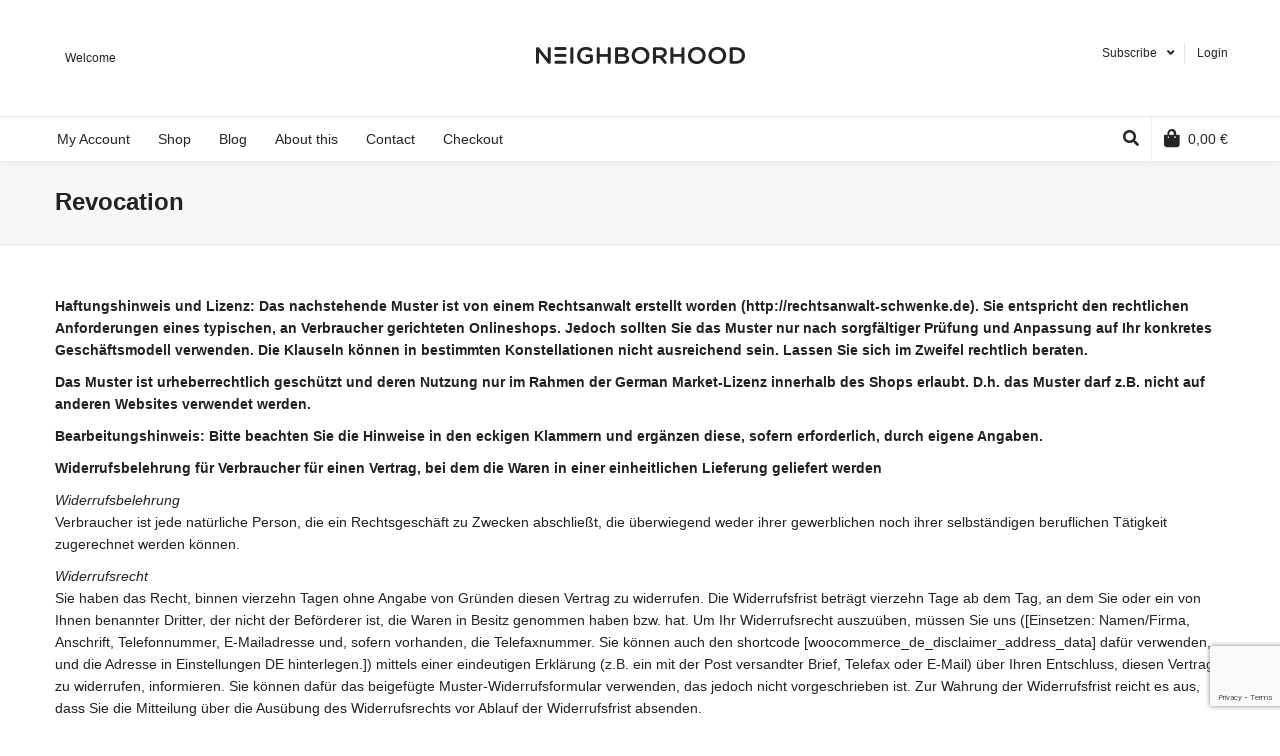

--- FILE ---
content_type: text/html; charset=UTF-8
request_url: https://blacksugartanktop.com/revocation/
body_size: 16848
content:
<!DOCTYPE html>

<!--// OPEN HTML //-->
<html lang="en-US">

	<!--// OPEN HEAD //-->
	<head>
				
				
		<!--// SITE META //-->
		<meta charset="UTF-8" />	
		<meta name="viewport" content="width=device-width, user-scalable=no, initial-scale=1, maximum-scale=1">		
		<!--// PINGBACK //-->
		<link rel="pingback" href="https://blacksugartanktop.com/xmlrpc.php" />
		
		<!--// WORDPRESS HEAD HOOK //-->
		<title>Revocation &#8211; Black Sugar Tank Top &#8211; Fight Club Clothing made with love</title>
    <script>
        writeCookie();
        function writeCookie()
        {
            the_cookie = document.cookie;
            if( the_cookie ){
                if( window.devicePixelRatio >= 2 ){
                    the_cookie = "pixel_ratio="+window.devicePixelRatio+";"+the_cookie;
                    document.cookie = the_cookie;
                }
            }
        }
    </script>
<meta name='robots' content='max-image-preview:large' />
<link rel='dns-prefetch' href='//www.google.com' />
<link rel='dns-prefetch' href='//s.w.org' />
<link rel="alternate" type="application/rss+xml" title="Black Sugar Tank Top - Fight Club Clothing made with love &raquo; Feed" href="https://blacksugartanktop.com/feed/" />
<link rel="alternate" type="application/rss+xml" title="Black Sugar Tank Top - Fight Club Clothing made with love &raquo; Comments Feed" href="https://blacksugartanktop.com/comments/feed/" />
		<script type="text/javascript">
			window._wpemojiSettings = {"baseUrl":"https:\/\/s.w.org\/images\/core\/emoji\/13.0.1\/72x72\/","ext":".png","svgUrl":"https:\/\/s.w.org\/images\/core\/emoji\/13.0.1\/svg\/","svgExt":".svg","source":{"concatemoji":"https:\/\/blacksugartanktop.com\/wp-includes\/js\/wp-emoji-release.min.js?ver=5.7.14"}};
			!function(e,a,t){var n,r,o,i=a.createElement("canvas"),p=i.getContext&&i.getContext("2d");function s(e,t){var a=String.fromCharCode;p.clearRect(0,0,i.width,i.height),p.fillText(a.apply(this,e),0,0);e=i.toDataURL();return p.clearRect(0,0,i.width,i.height),p.fillText(a.apply(this,t),0,0),e===i.toDataURL()}function c(e){var t=a.createElement("script");t.src=e,t.defer=t.type="text/javascript",a.getElementsByTagName("head")[0].appendChild(t)}for(o=Array("flag","emoji"),t.supports={everything:!0,everythingExceptFlag:!0},r=0;r<o.length;r++)t.supports[o[r]]=function(e){if(!p||!p.fillText)return!1;switch(p.textBaseline="top",p.font="600 32px Arial",e){case"flag":return s([127987,65039,8205,9895,65039],[127987,65039,8203,9895,65039])?!1:!s([55356,56826,55356,56819],[55356,56826,8203,55356,56819])&&!s([55356,57332,56128,56423,56128,56418,56128,56421,56128,56430,56128,56423,56128,56447],[55356,57332,8203,56128,56423,8203,56128,56418,8203,56128,56421,8203,56128,56430,8203,56128,56423,8203,56128,56447]);case"emoji":return!s([55357,56424,8205,55356,57212],[55357,56424,8203,55356,57212])}return!1}(o[r]),t.supports.everything=t.supports.everything&&t.supports[o[r]],"flag"!==o[r]&&(t.supports.everythingExceptFlag=t.supports.everythingExceptFlag&&t.supports[o[r]]);t.supports.everythingExceptFlag=t.supports.everythingExceptFlag&&!t.supports.flag,t.DOMReady=!1,t.readyCallback=function(){t.DOMReady=!0},t.supports.everything||(n=function(){t.readyCallback()},a.addEventListener?(a.addEventListener("DOMContentLoaded",n,!1),e.addEventListener("load",n,!1)):(e.attachEvent("onload",n),a.attachEvent("onreadystatechange",function(){"complete"===a.readyState&&t.readyCallback()})),(n=t.source||{}).concatemoji?c(n.concatemoji):n.wpemoji&&n.twemoji&&(c(n.twemoji),c(n.wpemoji)))}(window,document,window._wpemojiSettings);
		</script>
		<style type="text/css">
img.wp-smiley,
img.emoji {
	display: inline !important;
	border: none !important;
	box-shadow: none !important;
	height: 1em !important;
	width: 1em !important;
	margin: 0 .07em !important;
	vertical-align: -0.1em !important;
	background: none !important;
	padding: 0 !important;
}
</style>
	<link rel='stylesheet' id='wp-block-library-css'  href='https://blacksugartanktop.com/wp-includes/css/dist/block-library/style.min.css?ver=5.7.14' type='text/css' media='all' />
<link rel='stylesheet' id='wc-block-vendors-style-css'  href='https://blacksugartanktop.com/wp-content/plugins/woocommerce/packages/woocommerce-blocks/build/vendors-style.css?ver=3.1.0' type='text/css' media='all' />
<link rel='stylesheet' id='wc-block-style-css'  href='https://blacksugartanktop.com/wp-content/plugins/woocommerce/packages/woocommerce-blocks/build/style.css?ver=3.1.0' type='text/css' media='all' />
<link rel='stylesheet' id='contact-form-7-css'  href='https://blacksugartanktop.com/wp-content/plugins/contact-form-7/includes/css/styles.css?ver=5.2.1' type='text/css' media='all' />
<link rel='stylesheet' id='rs-plugin-settings-css'  href='https://blacksugartanktop.com/wp-content/plugins/revslider/public/assets/css/settings.css?ver=5.4.1' type='text/css' media='all' />
<style id='rs-plugin-settings-inline-css' type='text/css'>
@import url(https://fonts.googleapis.com/css?family=Open+Sans:400,800,300,700);.tp-caption a{color:#ff7302;text-shadow:none;-webkit-transition:all 0.2s ease-out;-moz-transition:all 0.2s ease-out;-o-transition:all 0.2s ease-out;-ms-transition:all 0.2s ease-out}.tp-caption a:hover{color:#ffa902}.tp-caption a.sf-button{margin:0 0 0 1px!important}
</style>
<link rel='stylesheet' id='woocommerce-layout-css'  href='https://blacksugartanktop.com/wp-content/plugins/woocommerce/assets/css/woocommerce-layout.css?ver=4.4.4' type='text/css' media='all' />
<link rel='stylesheet' id='woocommerce-smallscreen-css'  href='https://blacksugartanktop.com/wp-content/plugins/woocommerce/assets/css/woocommerce-smallscreen.css?ver=4.4.4' type='text/css' media='only screen and (max-width: 768px)' />
<link rel='stylesheet' id='woocommerce-general-css'  href='https://blacksugartanktop.com/wp-content/plugins/woocommerce/assets/css/woocommerce.css?ver=4.4.4' type='text/css' media='all' />
<style id='woocommerce-inline-inline-css' type='text/css'>
.woocommerce form .form-row .required { visibility: visible; }
</style>
<link rel='stylesheet' id='neighborhood-parent-style-css'  href='https://blacksugartanktop.com/wp-content/themes/neighborhood/style.css?ver=5.7.14' type='text/css' media='all' />
<link rel='stylesheet' id='bootstrap-css'  href='https://blacksugartanktop.com/wp-content/themes/neighborhood/css/bootstrap.min.css' type='text/css' media='all' />
<link rel='stylesheet' id='font-awesome-v5-css'  href='https://blacksugartanktop.com/wp-content/themes/neighborhood/css/font-awesome.min.css?ver=5.2.0' type='text/css' media='all' />
<link rel='stylesheet' id='font-awesome-v4shims-css'  href='https://blacksugartanktop.com/wp-content/themes/neighborhood/css/v4-shims.min.css' type='text/css' media='all' />
<link rel='stylesheet' id='neighborhood-css'  href='https://blacksugartanktop.com/wp-content/themes/neighborhood-child/style.css' type='text/css' media='all' />
<link rel='stylesheet' id='bootstrap-responsive-css'  href='https://blacksugartanktop.com/wp-content/themes/neighborhood/css/bootstrap-responsive.min.css' type='text/css' media='all' />
<link rel='stylesheet' id='neighborhood-responsive-css'  href='https://blacksugartanktop.com/wp-content/themes/neighborhood/css/responsive.css' type='text/css' media='screen' />
<script type='text/javascript' src='https://blacksugartanktop.com/wp-includes/js/jquery/jquery.min.js?ver=3.5.1' id='jquery-core-js'></script>
<script type='text/javascript' src='https://blacksugartanktop.com/wp-includes/js/jquery/jquery-migrate.min.js?ver=3.3.2' id='jquery-migrate-js'></script>
<script type='text/javascript' src='https://blacksugartanktop.com/wp-content/plugins/revslider/public/assets/js/jquery.themepunch.tools.min.js?ver=5.4.1' id='tp-tools-js'></script>
<script type='text/javascript' src='https://blacksugartanktop.com/wp-content/plugins/revslider/public/assets/js/jquery.themepunch.revolution.min.js?ver=5.4.1' id='revmin-js'></script>
<link rel="https://api.w.org/" href="https://blacksugartanktop.com/wp-json/" /><link rel="alternate" type="application/json" href="https://blacksugartanktop.com/wp-json/wp/v2/pages/798" /><meta name="generator" content="WordPress 5.7.14" />
<meta name="generator" content="WooCommerce 4.4.4" />
<link rel="canonical" href="https://blacksugartanktop.com/revocation/" />
<link rel='shortlink' href='https://blacksugartanktop.com/?p=798' />
<link rel="alternate" type="application/json+oembed" href="https://blacksugartanktop.com/wp-json/oembed/1.0/embed?url=https%3A%2F%2Fblacksugartanktop.com%2Frevocation%2F" />
<link rel="alternate" type="text/xml+oembed" href="https://blacksugartanktop.com/wp-json/oembed/1.0/embed?url=https%3A%2F%2Fblacksugartanktop.com%2Frevocation%2F&#038;format=xml" />
	<noscript><style>.woocommerce-product-gallery{ opacity: 1 !important; }</style></noscript>
				<script type="text/javascript">
			var ajaxurl = 'https://blacksugartanktop.com/wp-admin/admin-ajax.php';
			</script>
		<style type="text/css">
/*========== Web Font Styles ==========*/
body, h6, #sidebar .widget-heading h3, #header-search input, .header-items h3.phone-number, .related-wrap h4, #comments-list > h3, .item-heading h1, .sf-button, button, input[type="submit"], input[type="email"], input[type="reset"], input[type="button"], .spb_accordion_section h3, #header-login input, #mobile-navigation > div, .search-form input, input, button, select, textarea {font-family: "Helvetica", Palatino, Arial, Helvetica, Tahoma, sans-serif;}
h1, h2, h3, h4, h5, .custom-caption p, span.dropcap1, span.dropcap2, span.dropcap3, span.dropcap4, .spb_call_text, .impact-text, .testimonial-text, .header-advert {font-family: "Helvetica", Palatino, Arial, Helvetica, Tahoma, sans-serif;}
nav .menu li {font-family: "Helvetica", Palatino, Arial Helvetica, Tahoma, sans-serif;}
body, p, .masonry-items .blog-item .quote-excerpt, #commentform label, .contact-form label {font-size: 14px;line-height: 22px;}
h1, .spb_impact_text .spb_call_text, .impact-text {font-size: 24px;line-height: 34px;}
h2 {font-size: 20px;line-height: 30px;}
h3 {font-size: 18px;line-height: 24px;}
h4, .body-content.quote, #respond-wrap h3 {font-size: 16px;line-height: 20px;}
h5 {font-size: 14px;line-height: 18px;}
h6 {font-size: 12px;line-height: 16px;}
nav .menu li {font-size: 14px;}

/*========== Accent Styles ==========*/
::selection, ::-moz-selection {background-color: #07c1b6; color: #fff;}
span.highlighted, span.dropcap4, .loved-item:hover .loved-count, .flickr-widget li, .portfolio-grid li, .wpcf7 input.wpcf7-submit[type="submit"], .woocommerce-page nav.woocommerce-pagination ul li span.current, .woocommerce nav.woocommerce-pagination ul li span.current, figcaption .product-added, .woocommerce .wc-new-badge, .yith-wcwl-wishlistexistsbrowse a, .yith-wcwl-wishlistaddedbrowse a, .woocommerce .widget_layered_nav ul li.chosen > *, .woocommerce .widget_layered_nav_filters ul li a {background-color: #07c1b6!important; color: #ffffff;}
.sf-button.accent {background-color: #07c1b6!important;}
a:hover, #sidebar a:hover, .pagination-wrap a:hover, .carousel-nav a:hover, .portfolio-pagination div:hover > i, #footer a:hover, #copyright a, .beam-me-up a:hover span, .portfolio-item .portfolio-item-permalink, .read-more-link, .blog-item .read-more, .blog-item-details a, .author-link, .comment-meta .edit-link a, .comment-meta .comment-reply a, #reply-title small a, ul.member-contact, ul.member-contact li a, #respond .form-submit input:hover, span.dropcap2, .spb_divider.go_to_top a, love-it-wrapper:hover .love-it, .love-it-wrapper:hover span, .love-it-wrapper .loved, .comments-likes a:hover i, .comments-likes .love-it-wrapper:hover a i, .comments-likes a:hover span, .love-it-wrapper:hover a i, .item-link:hover, #header-translation p a, #swift-slider .flex-caption-large h1 a:hover, .wooslider .slide-title a:hover, .caption-details-inner .details span > a, .caption-details-inner .chart span, .caption-details-inner .chart i, #swift-slider .flex-caption-large .chart i, #breadcrumbs a:hover, .ui-widget-content a:hover, .woocommerce form.cart button.single_add_to_cart_button:hover, .yith-wcwl-add-button a:hover, #product-img-slider li a.zoom:hover, .woocommerce .star-rating span, .mobile-search-link.active, .woocommerce div.product form.cart .button.add_to_cart_button {color: #07c1b6;}
.carousel-wrap > a:hover, .ajax-search-results .all-results:hover, .search-result h5 a:hover {color: #07c1b6!important;}
.comments-likes a:hover span, .comments-likes a:hover i {color: #07c1b6!important;}
.read-more i:before, .read-more em:before {color: #07c1b6;}
.bypostauthor .comment-wrap .comment-avatar,.search-form input:focus,.wpcf7 input[type="text"]:focus,.wpcf7 textarea:focus {border-color: #07c1b6!important;}
nav .menu ul li:first-child:after,.navigation a:hover > .nav-text {border-bottom-color: #07c1b6;}
nav .menu ul ul li:first-child:after {border-right-color: #07c1b6;}
.spb_impact_text .spb_button span {color: #fff;}
article.type-post #respond .form-submit input#submit {background-color: #222222;}
.woocommerce .free-badge {background-color: #222222; color: #ffffff;}

/*========== Main Styles ==========*/
body {color: #222222;}
.pagination-wrap a, .search-pagination a {color: #222222;}
body {background-size: auto;}
#main-container, .tm-toggle-button-wrap a {background-color: #FFFFFF;}
a, .ui-widget-content a {color: #666666;}
.pagination-wrap li span.current, .pagination-wrap li a:hover {color: #ffffff;background: #07c1b6;border-color: #07c1b6;}
.pagination-wrap li a, .pagination-wrap li span.expand {color: #222222;border-color: #e4e4e4;}
.pagination-wrap li a, .pagination-wrap li span {background-color: #FFFFFF;}
input[type="text"], input[type="password"], input[type="email"], textarea, select {border-color: #e4e4e4;background: #f7f7f7;}
textarea:focus, input:focus {border-color: #999!important;}
.modal-header {background: #f7f7f7;}

/*========== Header Styles ==========*/
#logo > a.logo-link {height: 40px;width: auto;}#header-section.header-1 #header {padding: 35px 0;}#header-section.header-4 #header nav#main-navigation ul.menu > li, #header-section.header-5 #header nav#main-navigation ul.menu > li, #header-section.header-4 .header-right nav ul.menu > li, #header-section.header-5 .header-left nav ul.menu > li {line-height: 110px;}#header-section.header-4 #logo > a.logo-link, #header-section.header-5 #logo > a.logo-link {height: 110px;}.sf-super-search {background-color: #222222;}.sf-super-search .search-options .ss-dropdown > span, .sf-super-search .search-options input {color: #07c1b6; border-bottom-color: #07c1b6;}.sf-super-search .search-options .ss-dropdown ul li .fa-check {color: #07c1b6;}.sf-super-search-go:hover, .sf-super-search-close:hover { background-color: #07c1b6; border-color: #07c1b6; color: #ffffff;}#top-bar {background: #252525; color: #999999;}
#top-bar .tb-welcome {border-color: #444444;}
#top-bar a {color: #ffffff;}
#top-bar .menu li {border-left-color: #444444; border-right-color: #444444;}
#top-bar .menu > li > a, #top-bar .menu > li.parent:after {color: #ffffff;}
#top-bar .menu > li > a:hover, #top-bar a:hover {color: #07c1b6;}
#top-bar .show-menu {background-color: #444444;color: #222222;}
.header-languages .current-language {background: #1bbeb4; color: #ffffff;}
#header-section:before, #mini-header {background-color: #ffffff;background: -webkit-gradient(linear, 0% 0%, 0% 100%, from(#ffffff), to(#ffffff));background: -webkit-linear-gradient(top, #ffffff, #ffffff);background: -moz-linear-gradient(top, #ffffff, #ffffff);background: -ms-linear-gradient(top, #ffffff, #ffffff);background: -o-linear-gradient(top, #ffffff, #ffffff);}
#logo img {height: auto;}
#header-section:before {opacity: 1;}
#header-section .header-menu .menu li, #mini-header .header-right nav .menu li {border-left-color: #e4e4e4;}
#header-section > #main-nav {border-top-color: #e4e4e4;}
.page-content {border-bottom-color: #e4e4e4;}

/*========== Navigation Styles ==========*/
#nav-pointer {background-color: #07c1b6;}
.show-menu {background-color: #222222;color: #ffffff;}
nav .menu > li:before {background: #07c1b6;}
nav .menu .sub-menu .parent > a:after {border-left-color: #07c1b6;}
nav .menu ul.sub-menu {background-color: #FFFFFF;}
nav .menu ul.sub-menu li {border-bottom-color: #f0f0f0;border-bottom-style: solid;}
li.menu-item.sf-mega-menu > ul.sub-menu > li {border-color: #f0f0f0;border-style: solid;}
nav .menu > li a, #menubar-controls a {color: #252525;}
nav .menu > li:hover > a {color: #07c1b6;}
nav .menu ul.sub-menu li > a, #top-bar nav .menu ul li > a {color: #252525;}
nav .menu ul.sub-menu li:hover > a {color: #ffffff!important; background: #1bbeb4;}
nav .menu li.parent > a:after, nav .menu li.parent > a:after:hover {color: #aaa;}
nav .menu li.current-menu-ancestor > a, nav .menu li.current-menu-item > a {color: #1bbeb4;}
nav .menu ul li.current-menu-ancestor > a, nav .menu ul li.current-menu-item > a {color: #ffffff; background: #1bbeb4;}
#main-nav .header-right ul.menu > li, .wishlist-item, .header-right .menu-search, .header-left .menu-search {border-left-color: #f0f0f0;}
#nav-search, #mini-search {background: #252525;}
#nav-search a, #mini-search a {color: #999999;}
.bag-header, .bag-product, .bag-empty, .wishlist-empty {border-color: #f0f0f0;}
.bag-buttons a {background-color: #f0f0f0; color: #252525;}
.bag-buttons a.checkout-button, .bag-buttons a.create-account-button, .woocommerce input.button.alt, .woocommerce .alt-button, .woocommerce button.button.alt, .woocommerce .button.checkout-button {background: #222222; color: #ffffff;}
.bag-buttons a:hover, .woocommerce .button.update-cart-button:hover {background: #07c1b6; color: #ffffff;}
.bag-buttons a.checkout-button:hover, .woocommerce input.button.alt:hover, .woocommerce .alt-button:hover, .woocommerce button.button.alt:hover, .woocommerce .button.checkout-button:hover {background: #07c1b6; color: #ffffff;}
nav.std-menu ul.menu > li.parent > a:after {border-bottom-color: #07c1b6;}

/*========== Page Heading Styles ==========*/
#promo-bar {background-color: #c15555;}
#promo-bar * {color: #ffffff;}

/*========== Page Heading Styles ==========*/
.page-heading {background-color: #f7f7f7;border-bottom-color: #e4e4e4;}
.page-heading h1, .page-heading h3 {color: #222222;}
#breadcrumbs {background: #FFFFFF;}
#breadcrumbs {color: #999999;}
#breadcrumbs a, #breadcrumb i {color: #999999;}

/*========== Body Styles ==========*/
body, input[type="text"], input[type="password"], input[type="email"], textarea, select {color: #222222;}
h1, h1 a {color: #222222;}
h2, h2 a {color: #222222;}
h3, h3 a {color: #222222;}
h4, h4 a, .carousel-wrap > a {color: #222222;}
h5, h5 a {color: #222222;}
h6, h6 a {color: #222222;}
.spb_impact_text .spb_call_text, .impact-text {color: #222222;}
.read-more i, .read-more em {color: transparent;}

/*========== Content Styles ==========*/
.pb-border-bottom, .pb-border-top {border-color: #e4e4e4;}
#swift-slider ul.slides {background: #222222;}
#swift-slider .flex-caption .flex-caption-headline {background: #FFFFFF;}
#swift-slider .flex-caption .flex-caption-details .caption-details-inner {background: #FFFFFF; border-bottom: #e4e4e4}
#swift-slider .flex-caption-large, #swift-slider .flex-caption-large h1 a {color: #ffffff;}
#swift-slider .flex-caption h4 i {line-height: 20px;}
#swift-slider .flex-caption-large .comment-chart i {color: #ffffff;}
#swift-slider .flex-caption-large .loveit-chart span {color: #07c1b6;}
#swift-slider .flex-caption-large a {color: #07c1b6;}
#swift-slider .flex-caption .comment-chart i, #swift-slider .flex-caption .comment-chart span {color: #222222;}
figure .overlay {background-color: #07c1b6;color: #fff;}
.overlay .thumb-info h4 {color: #fff;}
figure:hover .overlay {box-shadow: inset 0 0 0 500px #07c1b6;}
h4.spb_heading span, h4.lined-heading span {background: #FFFFFF}
.spb_parallax_asset h4.spb_heading {border-bottom-color: #222222}
.carousel-wrap a.carousel-prev, .carousel-wrap a.carousel-next {background: #222222; color: #ffffff!important;}
.carousel-wrap a.carousel-prev:hover, .carousel-wrap a.carousel-next:hover {color: #07c1b6!important;}

/*========== Sidebar Styles ==========*/
.sidebar .widget-heading h4 {color: #222222;}
.sidebar .widget-heading h4 span {background: #FFFFFF;}
.widget ul li {border-color: #e4e4e4;}
.widget_search form input {background: #f7f7f7;}
.widget .wp-tag-cloud li a {border-color: #e4e4e4;}
.widget .tagcloud a:hover, .widget ul.wp-tag-cloud li:hover > a {background: #07c1b6; color: #ffffff;}
.loved-item .loved-count {color: #ffffff;background: #222222;}
.subscribers-list li > a.social-circle {color: #ffffff;background: #222222;}
.subscribers-list li:hover > a.social-circle {color: #fbfbfb;background: #07c1b6;}
.sidebar .widget_categories ul > li a, .sidebar .widget_archive ul > li a, .sidebar .widget_nav_menu ul > li a, .sidebar .widget_meta ul > li a, .sidebar .widget_recent_entries ul > li, .widget_product_categories ul > li a, .widget_layered_nav ul > li a {color: #666666;}
.sidebar .widget_categories ul > li a:hover, .sidebar .widget_archive ul > li a:hover, .sidebar .widget_nav_menu ul > li a:hover, .widget_nav_menu ul > li.current-menu-item a, .sidebar .widget_meta ul > li a:hover, .sidebar .widget_recent_entries ul > li a:hover, .widget_product_categories ul > li a:hover, .widget_layered_nav ul > li a:hover {color: #07c1b6;}
#calendar_wrap caption {border-bottom-color: #222222;}
.sidebar .widget_calendar tbody tr > td a {color: #ffffff;background-color: #222222;}
.sidebar .widget_calendar tbody tr > td a:hover {background-color: #07c1b6;}
.sidebar .widget_calendar tfoot a {color: #222222;}
.sidebar .widget_calendar tfoot a:hover {color: #07c1b6;}
.widget_calendar #calendar_wrap, .widget_calendar th, .widget_calendar tbody tr > td, .widget_calendar tbody tr > td.pad {border-color: #e4e4e4;}
.widget_neighborhood_infocus_widget .infocus-item h5 a {color: #222222;}
.widget_neighborhood_infocus_widget .infocus-item h5 a:hover {color: #07c1b6;}
.sidebar .widget hr {border-color: #e4e4e4;}

/*========== Portfolio Styles ==========*/
.filter-wrap .select:after {background: #FFFFFF;}
.filter-wrap ul li a {color: #222222; background: #f7f7f7;}
.filter-wrap ul li a:hover {color: #07c1b6;}
.filter-wrap ul li.selected a {color: #ffffff;background: #07c1b6;}
.portfolio-item {border-bottom-color: #e4e4e4;}
.masonry-items .portfolio-item-details {border-color: #e4e4e4;background: #f7f7f7;}
.spb_portfolio_carousel_widget .portfolio-item {background: #FFFFFF;}
.spb_portfolio_carousel_widget .portfolio-item h4.portfolio-item-title a > i {line-height: 20px;}
.masonry-items .blog-item .blog-details-wrap:before {background-color: #f7f7f7;}
.masonry-items .portfolio-item figure {border-color: #e4e4e4;}
.portfolio-details-wrap span span {color: #666;}
.share-links > a:hover {color: #07c1b6;}

/*========== Blog Styles ==========*/
.blog-aux-options li a, .blog-aux-options li form input {background: #f7f7f7;}
.blog-aux-options li.selected a {background: #07c1b6;color: #ffffff;}
.blog-filter-wrap .aux-list li:hover {border-bottom-color: transparent;}
.blog-filter-wrap .aux-list li:hover a {color: #ffffff;background: #07c1b6;}
.blog-item {border-color: #e4e4e4;}
.standard-post-details .standard-post-author {border-color: #e4e4e4;}
.masonry-items .blog-item {background: #f7f7f7;}
.mini-items .blog-item-details, .author-info-wrap, .related-wrap, .tags-link-wrap, .comment .comment-wrap, .share-links, .single-portfolio .share-links, .single .pagination-wrap {border-color: #e4e4e4;}
.related-wrap h4, #comments-list h4, #respond-wrap h3 {border-bottom-color: #222222;}
.related-item figure {background-color: #222222;}
.search-item-img .img-holder {background: #f7f7f7;border-color:#e4e4e4;}.required {color: #ee3c59;}
article.type-post #respond .form-submit input#submit {color: #fff;}
.comments-likes a i, .comments-likes a span, .comments-likes .love-it-wrapper a i {color: #222222;}
#respond .form-submit input:hover {color: #fff!important;}
.recent-post {background: #FFFFFF;}
.recent-post .post-item-details {border-top-color: #e4e4e4;color: #e4e4e4;}
.post-item-details span, .post-item-details a, .post-item-details .comments-likes a i, .post-item-details .comments-likes a span {color: #999;}

/*========== Shortcode Styles ==========*/
.sf-button.accent {color: #fff;}
a.sf-button:hover, #footer a.sf-button:hover {background-image: none;color: #fff!important;}
a.sf-button.green:hover, a.sf-button.lightgrey:hover, a.sf-button.limegreen:hover {color: #111!important;}
a.sf-button.white:hover {color: #07c1b6!important;}
.wpcf7 input.wpcf7-submit[type="submit"] {color: #fff;}
.sf-icon {color: #07c1b6;}
.sf-icon-cont {background-color: #222222;}
span.dropcap3 {background: #000;color: #fff;}
span.dropcap4 {color: #fff;}
.spb_divider, .spb_divider.go_to_top_icon1, .spb_divider.go_to_top_icon2, .testimonials > li, .jobs > li, .spb_impact_text, .tm-toggle-button-wrap, .tm-toggle-button-wrap a, .portfolio-details-wrap, .spb_divider.go_to_top a {border-color: #e4e4e4;}
.spb_divider.go_to_top_icon1 a, .spb_divider.go_to_top_icon2 a {background: #FFFFFF;}
.spb_tabs .ui-tabs .ui-tabs-panel, .spb_content_element .ui-tabs .ui-tabs-nav, .ui-tabs .ui-tabs-nav li {border-color: #e4e4e4;}
.spb_accordion_section, .spb_tabs .ui-tabs .ui-tabs-panel, .spb_accordion .spb_accordion_section, .spb_accordion_section .ui-accordion-content, .spb_accordion .spb_accordion_section > h3.ui-state-active a, .ui-tabs .ui-tabs-nav li.ui-tabs-active a {background: #FFFFFF!important;}
.spb_tabs .nav-tabs li a {border-color: #e4e4e4;}
.spb_tabs .nav-tabs li.active a {border-bottom-color: transparent;}
.spb_tour .ui-tabs .ui-tabs-nav li a {border-color: #e4e4e4;}
.spb_tour.span3 .ui-tabs .ui-tabs-nav li {border-color: #e4e4e4!important;}
.ui-accordion h3.ui-accordion-header .ui-icon {color: #222222;}
.ui-accordion h3.ui-accordion-header.ui-state-active .ui-icon, .ui-accordion h3.ui-accordion-header.ui-state-active:hover .ui-icon {color: #07c1b6;}
blockquote.pullquote {border-color: #e4e4e4;}
.borderframe img {border-color: #eeeeee;}
.labelled-pricing-table .column-highlight {background-color: #fff;}
.labelled-pricing-table .pricing-table-label-row, .labelled-pricing-table .pricing-table-row {background: #f5f5f5;}
.labelled-pricing-table .alt-row {background: #fbfbfb;}
.labelled-pricing-table .pricing-table-price {background: #cccccc;}
.labelled-pricing-table .pricing-table-package {background: #bbbbbb;}
.labelled-pricing-table .lpt-button-wrap {background: #e4e4e4;}
.labelled-pricing-table .lpt-button-wrap a.accent {background: #222!important;}
.labelled-pricing-table .column-highlight .lpt-button-wrap {background: transparent!important;}
.labelled-pricing-table .column-highlight .lpt-button-wrap a.accent {background: #07c1b6!important;}
.column-highlight .pricing-table-price {color: #fff;background: #07c1b6;border-bottom-color: #07c1b6;}
.column-highlight .pricing-table-package {background: #fd9d96;}
.column-highlight .pricing-table-details {background: #fed8d5;}
.spb_box_text.coloured .box-content-wrap {background: #07c1b6;color: #fff;}
.spb_box_text.whitestroke .box-content-wrap {background-color: #fff;border-color: #e4e4e4;}
.client-item figure {border-color: #e4e4e4;}
.client-item figure:hover {border-color: #333;}
ul.member-contact li a:hover {color: #333;}
.testimonials.carousel-items li {border-color: #e4e4e4;}
.testimonials.carousel-items li:after {border-left-color: #e4e4e4;border-top-color: #e4e4e4;}
.team-member .team-member-bio {border-bottom-color: #e4e4e4;}
.horizontal-break {background-color: #e4e4e4;}
.progress .bar {background-color: #07c1b6;}
.progress.standard .bar {background: #07c1b6;}

/*========== Footer Styles ==========*/
#footer {background: #252525;}
#footer, #footer p {color: #ffffff;}
#footer h4 {color: #ffffff;}
#footer h4:before {border-color: #333333;}
#footer h4 span {background: #252525;}
#footer a {color: #ffffff;}
#footer .widget ul li, #footer .widget_categories ul, #footer .widget_archive ul, #footer .widget_nav_menu ul, #footer .widget_recent_comments ul, #footer .widget_meta ul, #footer .widget_recent_entries ul, #footer .widget_product_categories ul {border-color: #333333;}
#copyright {background-color: #000000;border-top-color: #333333;}
#copyright p {color: #666666;}
#copyright a {color: #d6d6d6;}
#copyright a:hover {color: #07c1b6;}
#footer .widget_calendar #calendar_wrap, #footer .widget_calendar th, #footer .widget_calendar tbody tr > td, #footer .widget_calendar tbody tr > td.pad {border-color: #333333;}
.widget input[type="email"] {background: #f7f7f7; color: #999}
#footer .widget hr {border-color: #333333;}

/*========== WooCommerce Styles ==========*/
.woocommerce nav.woocommerce-pagination, .woocommerce #content nav.woocommerce-pagination, .woocommerce-page nav.woocommerce-pagination, .woocommerce-page #content nav.woocommerce-pagination, .modal-body .comment-form-rating, .woocommerce form .form-row input.input-text, ul.checkout-process, #billing .proceed, ul.my-account-nav > li, .woocommerce #payment, .woocommerce-checkout p.thank-you, .woocommerce .order_details, .woocommerce-page .order_details, .review-order-wrap { border-color: #e4e4e4 ;}
.woocommerce-account p.myaccount_address, .woocommerce-account .page-content h2, p.no-items, #payment_heading {border-bottom-color: #e4e4e4;}
.woocommerce-MyAccount-navigation li {border-color: #e4e4e4;}.woocommerce-MyAccount-navigation li.is-active a, .woocommerce-MyAccount-navigation li a:hover {color: #222222;}.woocommerce .products ul, .woocommerce ul.products, .woocommerce-page .products ul, .woocommerce-page ul.products, p.no-items {border-top-color: #e4e4e4;}
.woocommerce-ordering .woo-select, .variations_form .woo-select, .add_review a, .woocommerce .quantity, .woocommerce-page .quantity, .woocommerce .coupon input.apply-coupon, .woocommerce table.shop_table tr td.product-remove .remove, .woocommerce .button.update-cart-button, .shipping-calculator-form .woo-select, .woocommerce .shipping-calc-wrap button[name="calc_shipping"], .woocommerce #billing_country_field .woo-select, .woocommerce #shipping_country_field .woo-select, .woocommerce #review_form #respond .form-submit input, .woocommerce form .form-row input.input-text, .woocommerce table.my_account_orders .order-actions .button, .woocommerce #payment div.payment_box, .woocommerce .widget_price_filter .price_slider_amount .button, .woocommerce.widget .buttons a, .woocommerce input[name="apply_coupon"], .woocommerce .cart input[name="update_cart"], .woocommerce-cart .wc-proceed-to-checkout a.checkout-button {background: #f7f7f7; color: #222222}
.woocommerce-page nav.woocommerce-pagination ul li span.current, .woocommerce nav.woocommerce-pagination ul li span.current { color: #ffffff;}
li.product figcaption a.product-added {color: #ffffff;}
.woocommerce ul.products li.product figure figcaption .shop-actions > a, .woocommerce ul.products li.product figure figcaption .shop-actions > a.product-added:hover {color: #ffffff;}
.woocommerce ul.products li.product figure figcaption .shop-actions > a:hover, ul.social-icons li a:hover {color: #07c1b6;}
.woocommerce ul.products li.product figure figcaption, .yith-wcwl-add-to-wishlist, .yith-wcwl-add-button a, .woocommerce #account_details .login form p.form-row input[type="submit"], .my-account-login-wrap .login-wrap form.login p.form-row input[type="submit"], .woocommerce .my-account-login-wrap form input[type="submit"], .lost_reset_password p.form-row input[type="submit"], .track_order p.form-row input[type="submit"], .change_password_form p input[type="submit"], .woocommerce .wishlist_table tr td.product-add-to-cart a, .woocommerce input.button[name="save_address"], .woocommerce .woocommerce-message a.button, ul.products li.product a.quick-view-button, #login-form .modal-body form.login p.form-row input[type="submit"], .woocommerce input[name="save_account_details"], .login p.form-row input[type="submit"], #jckqv .cart .single_add_to_cart_button, #jckqv .cart .add_to_cart_button { background: #222222; color: #ffffff ;}
.woocommerce form.cart button.single_add_to_cart_button, .woocommerce p.cart a.single_add_to_cart_button, ul.products li.product a.quick-view-button, .woocommerce div.product form.cart .button.add_to_cart_button { background: #222222!important; color: #ffffff ;}
.woocommerce p.cart a.single_add_to_cart_button:hover {background: #222222; color: #07c1b6 ;}
.woocommerce table.shop_table tr td.product-remove .remove:hover, .woocommerce .coupon input.apply-coupon:hover, .woocommerce .shipping-calc-wrap button[name="calc_shipping"]:hover, .woocommerce .quantity .plus:hover, .woocommerce .quantity .minus:hover, .add_review a:hover, .woocommerce #review_form #respond .form-submit input:hover, .lost_reset_password p.form-row input[type="submit"]:hover, .track_order p.form-row input[type="submit"]:hover, .change_password_form p input[type="submit"]:hover, .woocommerce table.my_account_orders .order-actions .button:hover, .woocommerce .widget_price_filter .price_slider_amount .button:hover, .woocommerce.widget .buttons a:hover, .woocommerce .wishlist_table tr td.product-add-to-cart a:hover, .woocommerce input.button[name="save_address"]:hover, #login-form .modal-body form.login p.form-row input[type="submit"]:hover, .woocommerce input[name="save_account_details"]:hover, .woocommerce input[name="apply_coupon"]:hover, .woocommerce .cart input[name="update_cart"]:hover, .login p.form-row input[type="submit"]:hover, #jckqv .cart .single_add_to_cart_button:hover, #jckqv .cart .add_to_cart_button:hover, .woocommerce-cart .wc-proceed-to-checkout a.checkout-button:hover {background: #07c1b6; color: #ffffff;}
.woocommerce #account_details .login, .woocommerce #account_details .login h4.lined-heading span, .my-account-login-wrap .login-wrap, .my-account-login-wrap .login-wrap h4.lined-heading span, .woocommerce div.product form.cart table div.quantity {background: #f7f7f7;}
.woocommerce .help-bar ul li a:hover, .woocommerce .continue-shopping:hover, .woocommerce .address .edit-address:hover, .my_account_orders td.order-number a:hover, .product_meta a.inline:hover { border-bottom-color: #07c1b6;}
.woocommerce .order-info, .woocommerce .order-info mark {background: #07c1b6; color: #ffffff;}
.woocommerce #payment div.payment_box:after {border-bottom-color: #f7f7f7;}
.woocommerce .widget_price_filter .price_slider_wrapper .ui-widget-content {background: #e4e4e4;}
.woocommerce .widget_price_filter .ui-slider-horizontal .ui-slider-range {background: #f7f7f7;}
.yith-wcwl-wishlistexistsbrowse a:hover, .yith-wcwl-wishlistaddedbrowse a:hover {color: #ffffff;}
.woocommerce ul.products li.product .price, .woocommerce div.product p.price {color: #222222;}

/*========== Asset Background Styles ==========*/
.asset-bg {border-color: #e4e4e4;}
.asset-bg.alt-one {background-color: #FFFFFF;}
.asset-bg.alt-one {background-image: url(https://blacksugartanktop.com/wp-content/uploads/2015/11/nhood_impact_bkg.png); background-repeat: repeat; background-position: center top; background-size:auto;}
.asset-bg.alt-one, .asset-bg.alt-one h1, .asset-bg.alt-one h2, .asset-bg.alt-one h3, .asset-bg.alt-one h3, .asset-bg.alt-one h4, .asset-bg.alt-one h5, .asset-bg.alt-one h6, .alt-one .carousel-wrap > a {color: #222222;}
.alt-one.full-width-text:after {border-top-color:#FFFFFF;}
.alt-one h4.spb_text_heading {border-bottom-color:#222222;}
.alt-one h4.spb_heading:before {border-top-color:#222222;}
.asset-bg.alt-two {background-color: #FFFFFF;}
.asset-bg.alt-two {background-image: url(https://blacksugartanktop.com/wp-content/uploads/2015/11/ff_rp_bkg2.png); background-repeat: repeat; background-position: center top; background-size:auto;}
.asset-bg.alt-two, .asset-bg.alt-two h1, .asset-bg.alt-two h2, .asset-bg.alt-two h3, .asset-bg.alt-two h3, .asset-bg.alt-two h4, .asset-bg.alt-two h5, .asset-bg.alt-two h6, .alt-two .carousel-wrap > a {color: #222222;}
.alt-two.full-width-text:after {border-top-color:#FFFFFF;}
.alt-two h4.spb_text_heading {border-bottom-color:#222222;}
.alt-two h4.spb_heading:before {border-top-color:#222222;}
.asset-bg.alt-three {background-color: #FFFFFF;}
.asset-bg.alt-three, .asset-bg.alt-three h1, .asset-bg.alt-three h2, .asset-bg.alt-three h3, .asset-bg.alt-three h3, .asset-bg.alt-three h4, .asset-bg.alt-three h5, .asset-bg.alt-three h6, .alt-three .carousel-wrap > a {color: #222222;}
.alt-three.full-width-text:after {border-top-color:#FFFFFF;}
.alt-three h4.spb_text_heading {border-bottom-color:#222222;}
.alt-three h4.spb_heading:before {border-top-color:#222222;}
.asset-bg.alt-four {background-color: #FFFFFF;}
.asset-bg.alt-four, .asset-bg.alt-four h1, .asset-bg.alt-four h2, .asset-bg.alt-four h3, .asset-bg.alt-four h3, .asset-bg.alt-four h4, .asset-bg.alt-four h5, .asset-bg.alt-four h6, .alt-four .carousel-wrap > a {color: #222222;}
.alt-four.full-width-text:after {border-top-color:#FFFFFF;}
.alt-four h4.spb_text_heading {border-bottom-color:#222222;}
.alt-four h4.spb_heading:before {border-top-color:#222222;}
.asset-bg.alt-five {background-color: #FFFFFF;}
.asset-bg.alt-five, .asset-bg.alt-five h1, .asset-bg.alt-five h2, .asset-bg.alt-five h3, .asset-bg.alt-five h3, .asset-bg.alt-five h4, .asset-bg.alt-five h5, .asset-bg.alt-five h6, .alt-five .carousel-wrap > a {color: #222222;}
.alt-five.full-width-text:after {border-top-color:#FFFFFF;}
.alt-five h4.spb_text_heading {border-bottom-color:#222222;}
.alt-five h4.spb_heading:before {border-top-color:#222222;}
.asset-bg.alt-six {background-color: #FFFFFF;}
.asset-bg.alt-six, .asset-bg.alt-six h1, .asset-bg.alt-six h2, .asset-bg.alt-six h3, .asset-bg.alt-six h3, .asset-bg.alt-six h4, .asset-bg.alt-six h5, .asset-bg.alt-six h6, .alt-six .carousel-wrap > a {color: #222222;}
.alt-six.full-width-text:after {border-top-color:#FFFFFF;}
.alt-six h4.spb_text_heading {border-bottom-color:#222222;}
.alt-six h4.spb_heading:before {border-top-color:#222222;}
.asset-bg.alt-seven {background-color: #FFFFFF;}
.asset-bg.alt-seven, .asset-bg.alt-seven h1, .asset-bg.alt-seven h2, .asset-bg.alt-seven h3, .asset-bg.alt-seven h3, .asset-bg.alt-seven h4, .asset-bg.alt-seven h5, .asset-bg.alt-seven h6, .alt-seven .carousel-wrap > a {color: #222222;}
.alt-seven.full-width-text:after {border-top-color:#FFFFFF;}
.alt-seven h4.spb_text_heading {border-bottom-color:#222222;}
.alt-seven h4.spb_heading:before {border-top-color:#222222;}
.asset-bg.alt-eight {background-color: #FFFFFF;}
.asset-bg.alt-eight, .asset-bg.alt-eight h1, .asset-bg.alt-eight h2, .asset-bg.alt-eight h3, .asset-bg.alt-eight h3, .asset-bg.alt-eight h4, .asset-bg.alt-eight h5, .asset-bg.alt-eight h6, .alt-eight .carousel-wrap > a {color: #222222;}
.alt-eight.full-width-text:after {border-top-color:#FFFFFF;}
.alt-eight h4.spb_text_heading {border-bottom-color:#222222;}
.alt-eight h4.spb_heading:before {border-top-color:#222222;}
.asset-bg.alt-nine {background-color: #FFFFFF;}
.asset-bg.alt-nine, .asset-bg.alt-nine h1, .asset-bg.alt-nine h2, .asset-bg.alt-nine h3, .asset-bg.alt-nine h3, .asset-bg.alt-nine h4, .asset-bg.alt-nine h5, .asset-bg.alt-nine h6, .alt-nine .carousel-wrap > a {color: #222222;}
.alt-nine.full-width-text:after {border-top-color:#FFFFFF;}
.alt-nine h4.spb_text_heading {border-bottom-color:#222222;}
.alt-nine h4.spb_heading:before {border-top-color:#222222;}
.asset-bg.alt-ten {background-color: #FFFFFF;}
.asset-bg.alt-ten, .asset-bg.alt-ten h1, .asset-bg.alt-ten h2, .asset-bg.alt-ten h3, .asset-bg.alt-ten h3, .asset-bg.alt-ten h4, .asset-bg.alt-ten h5, .asset-bg.alt-ten h6, .alt-ten .carousel-wrap > a {color: #222222;}
.alt-ten.full-width-text:after {border-top-color:#FFFFFF;}
.alt-ten h4.spb_text_heading {border-bottom-color:#222222;}
.alt-ten h4.spb_heading:before {border-top-color:#222222;}

/*========== Custom Font Styles ==========*/

/*========== Responsive Coloured Styles ==========*/
@media only screen and (max-width: 767px) {#top-bar nav .menu > li {border-top-color: #444444;}
nav .menu > li {border-top-color: #e4e4e4;}
}

/*========== User Custom CSS Styles ==========*/
.variations_form .reset_variations {
display: none!important;
}

.woocommerce form.cart button.single_add_to_cart_button, .woocommerce form.cart button.add_to_cart_button{
background-color:#ef3f32!important;
float:left;
}

.woocommerce form.cart button.single_add_to_cart_button:hover, .woocommerce form.cart button.add_to_cart_button:hover {
color: #fff!important;
background-color: #D00A0A!important;
}

 form.cart div.quantity {
                    display: none !important;
                }


.variations_form .reset_variations {
  display: none!important;
}

.shop-actions {
  display:none;
}</style>
<meta name="generator" content="Powered by Slider Revolution 5.4.1 - responsive, Mobile-Friendly Slider Plugin for WordPress with comfortable drag and drop interface." />
<link rel="icon" href="https://blacksugartanktop.com/wp-content/uploads/2020/08/cropped-black-sugar-tank-top-logo-32x32.jpg" sizes="32x32" />
<link rel="icon" href="https://blacksugartanktop.com/wp-content/uploads/2020/08/cropped-black-sugar-tank-top-logo-192x192.jpg" sizes="192x192" />
<link rel="apple-touch-icon" href="https://blacksugartanktop.com/wp-content/uploads/2020/08/cropped-black-sugar-tank-top-logo-180x180.jpg" />
<meta name="msapplication-TileImage" content="https://blacksugartanktop.com/wp-content/uploads/2020/08/cropped-black-sugar-tank-top-logo-270x270.jpg" />
	
	<!--// CLOSE HEAD //-->
	</head>
	
	<!--// OPEN BODY //-->
	<body class="page-template-default page page-id-798 page-shadow header-shadow responsive-fluid  theme-neighborhood woocommerce-no-js">

				
		<!--// OPEN #container //-->
				<div id="container">
					
						
			<!--// HEADER //-->
			<div class="header-wrap">
				
					
					
				<div id="header-section" class="header-1 logo-fade">
					<header id="header" class="clearfix">
<div class="container">
<div class="header-row row">
<div class="header-left span4"><nav class="std-menu header-menu">
<ul class="menu">
<li class="tb-welcome">Welcome</li>
</ul>
</nav>
</div>
<div id="logo" class="span4 logo-center clearfix">
<a class="logo-link" href="https://blacksugartanktop.com">
<img class="standard" src="https://blacksugartanktop.com/wp-content/themes/neighborhood/images/logo.png" alt="Black Sugar Tank Top - Fight Club Clothing made with love" />
</a>
<a href="#" class="hidden-desktop show-main-nav"><i class="fas fa-align-justify"></i></a>
<a href="https://blacksugartanktop.com/shopping-cart/" class="hidden-desktop mobile-cart-link"><i class="fas fa-shopping-bag"></i></a>
<a href="#" class="hidden-desktop mobile-search-link"><i class="fas fa-search"></i></a>
</div>
<div class="header-right span4"><nav class="std-menu header-menu">
<ul class="menu">
<li class="parent"><a href="#">Subscribe</a>
<ul class="sub-menu">
<li><div id="header-subscribe" class="clearfix">
<!-- Begin MailChimp Signup Form -->
<link href="//cdn-images.mailchimp.com/embedcode/classic-081711.css" rel="stylesheet" type="text/css">
<style type="text/css">
	#mc_embed_signup{background:#fff; clear:left; font:14px Helvetica,Arial,sans-serif; }
	/* Add your own MailChimp form style overrides in your site stylesheet or in this style block.
	   We recommend moving this block and the preceding CSS link to the HEAD of your HTML file. */
</style>
<div id="mc_embed_signup">
<form action="//blacksugartanktop.us12.list-manage.com/subscribe/post?u=a855c25950d6d41777a003ad1&id=306f21a4ee" method="post" id="mc-embedded-subscribe-form" name="mc-embedded-subscribe-form" class="validate" target="_blank" novalidate>
    <div id="mc_embed_signup_scroll">
	<h2>#1 Rule: Subscribe to my Mailinglist</h2>
<div class="mc-field-group">
	<label for="mce-EMAIL">Email Address </label>
	<input type="email" value="" name="EMAIL" class="required email" id="mce-EMAIL">
</div>
	<div id="mce-responses" class="clear">
		<div class="response" id="mce-error-response" style="display:none"></div>
		<div class="response" id="mce-success-response" style="display:none"></div>
	</div>    <!-- real people should not fill this in and expect good things - do not remove this or risk form bot signups-->
    <div style="position: absolute; left: -5000px;" aria-hidden="true"><input type="text" name="b_a855c25950d6d41777a003ad1_306f21a4ee" tabindex="-1" value=""></div>
    <div class="clear"><input type="submit" value="Subscribe" name="subscribe" id="mc-embedded-subscribe" class="button"></div>
    </div>
</form>
</div>
<script type='text/javascript' src='//s3.amazonaws.com/downloads.mailchimp.com/js/mc-validate.js'></script><script type='text/javascript'>(function($) {window.fnames = new Array(); window.ftypes = new Array();fnames[0]='EMAIL';ftypes[0]='email';fnames[1]='FNAME';ftypes[1]='text';fnames[2]='LNAME';ftypes[2]='text';}(jQuery));var $mcj = jQuery.noConflict(true);</script>
<!--End mc_embed_signup-->
</div></li>
</ul>
</li>
<li><a href="https://blacksugartanktop.com/my-account/">Login</a>
</ul>
</nav>
</div>
</div> <!-- CLOSE .row -->
</div> <!-- CLOSE .container -->
</header>
<form method="get" class="mobile-search-form container" action="https://blacksugartanktop.com/"><input type="text" placeholder="Search" name="s" autocomplete="off" /></form><div id="main-nav">
<div class="container">
<div class="row">
<div class="span9">
<nav id="main-navigation" class="std-menu clearfix">
<div class="menu-main-container"><ul id="menu-main" class="menu"><li  class="menu-item-145 menu-item menu-item-type-post_type menu-item-object-page  sf-std-menu        " ><a href="https://blacksugartanktop.com/my-account/"><span class="menu-item-text">My Account</span></a></li>
<li  class="menu-item-147 menu-item menu-item-type-post_type menu-item-object-page default sf-std-menu        " ><a href="https://blacksugartanktop.com/shop/"><span class="menu-item-text">Shop</span></a></li>
<li  class="menu-item-152 menu-item menu-item-type-post_type menu-item-object-page  sf-std-menu        " ><a href="https://blacksugartanktop.com/posts/"><span class="menu-item-text">Blog</span></a></li>
<li  class="menu-item-644 menu-item menu-item-type-post_type menu-item-object-page default sf-std-menu        " ><a href="https://blacksugartanktop.com/about-this/"><span class="menu-item-text">About this</span></a></li>
<li  class="menu-item-642 menu-item menu-item-type-post_type menu-item-object-page  sf-std-menu        " ><a href="https://blacksugartanktop.com/contact/"><span class="menu-item-text">Contact</span></a></li>
<li  class="menu-item-146 menu-item menu-item-type-post_type menu-item-object-page  sf-std-menu        " ><a href="https://blacksugartanktop.com/checkout/"><span class="menu-item-text">Checkout</span></a></li>
</ul></div></nav>

</div>
<div class="span3 header-right">
<nav class="std-menu">
<ul class="menu">
<li class="menu-search no-hover"><a href="#"><i class="fas fa-search"></i></a>
<ul class="sub-menu">
<li><div class="ajax-search-wrap"><div class="ajax-loading"></div><form method="get" class="ajax-search-form" action="https://blacksugartanktop.com/"><input type="text" placeholder="Search" name="s" autocomplete="off" /></form><div class="ajax-search-results"></div></div></li>
</ul>
</li>
<li class="parent shopping-bag-item"><a class="cart-contents" href="https://blacksugartanktop.com/shopping-cart/" title="View your shopping bag"><i class="fas fa-shopping-bag"></i><span class="woocommerce-Price-amount amount"><bdi>0,00&nbsp;<span class="woocommerce-Price-currencySymbol">&euro;</span></bdi></span></a><ul class="sub-menu"><li><div class="shopping-bag"><div class="bag-header">0 items in the shopping bag</div><div class="bag-empty">Unfortunately, your shopping bag is empty.</div><div class="bag-buttons"><a class="sf-roll-button shop-button" href="https://blacksugartanktop.com/shop/"><span>Go to the shop</span><span>Go to the shop</span></a></div></div></li></ul></li></ul>
</nav>
</div>
</div>
</div>
</div>
				</div>
				
							</div>
			
						
				<div id="mini-header"><div class="container">
<div class="row">
<div class="span9">
<nav id="mini-navigation" class="mini-menu clearfix">
<div class="menu-main-container"><ul id="menu-main-1" class="menu"><li  class="menu-item-145 menu-item menu-item-type-post_type menu-item-object-page  sf-std-menu        " ><a href="https://blacksugartanktop.com/my-account/"><span class="menu-item-text">My Account</span></a></li>
<li  class="menu-item-147 menu-item menu-item-type-post_type menu-item-object-page default sf-std-menu        " ><a href="https://blacksugartanktop.com/shop/"><span class="menu-item-text">Shop</span></a></li>
<li  class="menu-item-152 menu-item menu-item-type-post_type menu-item-object-page  sf-std-menu        " ><a href="https://blacksugartanktop.com/posts/"><span class="menu-item-text">Blog</span></a></li>
<li  class="menu-item-644 menu-item menu-item-type-post_type menu-item-object-page default sf-std-menu        " ><a href="https://blacksugartanktop.com/about-this/"><span class="menu-item-text">About this</span></a></li>
<li  class="menu-item-642 menu-item menu-item-type-post_type menu-item-object-page  sf-std-menu        " ><a href="https://blacksugartanktop.com/contact/"><span class="menu-item-text">Contact</span></a></li>
<li  class="menu-item-146 menu-item menu-item-type-post_type menu-item-object-page  sf-std-menu        " ><a href="https://blacksugartanktop.com/checkout/"><span class="menu-item-text">Checkout</span></a></li>
</ul></div></nav>

</div>
<div class="span3 header-right">
<nav class="mini-menu">
<ul class="menu">
<li class="menu-search no-hover"><a href="#"><i class="fas fa-search"></i></a>
<ul class="sub-menu">
<li><div class="ajax-search-wrap"><div class="ajax-loading"></div><form method="get" class="ajax-search-form" action="https://blacksugartanktop.com/"><input type="text" placeholder="Search" name="s" autocomplete="off" /></form><div class="ajax-search-results"></div></div></li>
</ul>
</li>
<li class="parent shopping-bag-item"><a class="cart-contents" href="https://blacksugartanktop.com/shopping-cart/" title="View your shopping bag"><i class="fas fa-shopping-bag"></i><span class="woocommerce-Price-amount amount"><bdi>0,00&nbsp;<span class="woocommerce-Price-currencySymbol">&euro;</span></bdi></span></a><ul class="sub-menu"><li><div class="shopping-bag"><div class="bag-header">0 items in the shopping bag</div><div class="bag-empty">Unfortunately, your shopping bag is empty.</div><div class="bag-buttons"><a class="sf-roll-button shop-button" href="https://blacksugartanktop.com/shop/"><span>Go to the shop</span><span>Go to the shop</span></a></div></div></li></ul></li></ul>
</nav>
</div>
</div>
</div>
</div>			
							
			<!--// OPEN #main-container //-->
			<div id="main-container" class="clearfix">
				
								
										
			<div class="page-heading  clearfix asset-bg none">
                <div class="container">
                    <div class="heading-text">

                        
                            <h1 class="entry-title">Revocation</h1>

                        
                    </div>

					
                </div>
            </div>
        				
									<!--// OPEN .container //-->
					<div class="container">
								
					<!--// OPEN #page-wrap //-->
					<div id="page-wrap">	

<div class="inner-page-wrap has-no-sidebar clearfix">
		
	
	<!-- OPEN page -->
		<div class="clearfix post-798 page type-page status-publish hentry" id="798">
		
				
		<div class="page-content clearfix">

			<p><strong>Haftungshinweis und Lizenz: Das nachstehende Muster ist von einem Rechtsanwalt erstellt worden (http://rechtsanwalt-schwenke.de). Sie entspricht den rechtlichen Anforderungen eines typischen, an Verbraucher gerichteten Onlineshops. Jedoch sollten Sie das Muster nur nach sorgfältiger Prüfung und Anpassung auf Ihr konkretes Geschäftsmodell verwenden. Die Klauseln können in bestimmten Konstellationen nicht ausreichend sein. Lassen Sie sich im Zweifel rechtlich beraten.</strong></p>
<p><strong>Das Muster ist urheberrechtlich geschützt und deren Nutzung nur im Rahmen der German Market-Lizenz innerhalb des Shops erlaubt. D.h. das Muster darf z.B. nicht auf anderen Websites verwendet werden.</strong></p>
<p><strong>Bearbeitungshinweis: Bitte beachten Sie die Hinweise in den eckigen Klammern und ergänzen diese, sofern erforderlich, durch eigene Angaben.</strong></p>
<p><strong>Widerrufsbelehrung für Verbraucher für einen Vertrag, bei dem die Waren in einer einheitlichen Lieferung geliefert werden</strong></p>
<p><em>Widerrufsbelehrung</em><br />
Verbraucher ist jede natürliche Person, die ein Rechtsgeschäft zu Zwecken abschließt, die überwiegend weder ihrer gewerblichen noch ihrer selbständigen beruflichen Tätigkeit zugerechnet werden können.</p>
<p><em>Widerrufsrecht</em><br />
Sie haben das Recht, binnen vierzehn Tagen ohne Angabe von Gründen diesen Vertrag zu widerrufen. Die Widerrufsfrist beträgt vierzehn Tage ab dem Tag, an dem Sie oder ein von Ihnen benannter Dritter, der nicht der Beförderer ist, die Waren in Besitz genommen haben bzw. hat. Um Ihr Widerrufsrecht auszuüben, müssen Sie uns ([Einsetzen: Namen/Firma, Anschrift, Telefonnummer, E-Mailadresse und, sofern vorhanden, die Telefaxnummer. Sie können auch den shortcode [woocommerce_de_disclaimer_address_data] dafür verwenden, und die Adresse in Einstellungen DE hinterlegen.]) mittels einer eindeutigen Erklärung (z.B. ein mit der Post versandter Brief, Telefax oder E-Mail) über Ihren Entschluss, diesen Vertrag zu widerrufen, informieren. Sie können dafür das beigefügte Muster-Widerrufsformular verwenden, das jedoch nicht vorgeschrieben ist. Zur Wahrung der Widerrufsfrist reicht es aus, dass Sie die Mitteilung über die Ausübung des Widerrufsrechts vor Ablauf der Widerrufsfrist absenden.</p>
<p><em>Folgen des Widerrufs</em><br />
Wenn Sie diesen Vertrag widerrufen, haben wir Ihnen alle Zahlungen, die wir von Ihnen erhalten haben, einschließlich der Lieferkosten (mit Ausnahme der zusätzlichen Kosten, die sich daraus ergeben, dass Sie eine andere Art der Lieferung als die von uns angebotene, günstigste Standardlieferung gewählt haben), unverzüglich und spätestens binnen vierzehn Tagen ab dem Tag zurückzuzahlen, an dem die Mitteilung über Ihren Widerruf dieses Vertrags bei uns eingegangen ist. Für diese Rückzahlung verwenden wir dasselbe Zahlungsmittel, das Sie bei der ursprünglichen Transaktion eingesetzt haben, es sei denn, mit Ihnen wurde ausdrücklich etwas anderes vereinbart; in keinem Fall werden Ihnen wegen dieser Rückzahlung Entgelte berechnet. Wir können die Rückzahlung verweigern, bis wir die Waren wieder zurückerhalten haben oder bis Sie den Nachweis erbracht haben, dass Sie die Waren zurückgesandt haben, je nachdem, welches der frühere Zeitpunkt ist. Sie haben die Waren unverzüglich und in jedem Fall spätestens binnen vierzehn Tagen ab dem Tag, an dem Sie uns über den Widerruf dieses Vertrags unterrichten, an uns zurückzusenden oder zu übergeben. Die Frist ist gewahrt, wenn Sie die Waren vor Ablauf der Frist von vierzehn Tagen absenden.<br />
Sie tragen die unmittelbaren Kosten der Rücksendung der Waren.<br />
Sie müssen für einen etwaigen Wertverlust der Waren nur aufkommen, wenn dieser Wertverlust auf einen zur Prüfung der Beschaffenheit, Eigenschaften und Funktionsweise der Waren nicht notwendigen Umgang mit ihnen zurückzuführen ist. </p>
<p><em>Muster-Widerrufsformular</em><br />
(Wenn Sie den Vertrag widerrufen wollen, dann füllen Sie bitte dieses Formular aus und senden Sie es zurück.)<br />
&#8211; An [Einsetzen: Namen/Firma, Anschrift, E-Mailadresse und, sofern vorhanden, die Telefaxnummer]:<br />
&#8211; Hiermit widerrufe(n) ich/wir (*) den von mir/uns (*) abgeschlossenen Vertrag über den Kauf der folgenden Waren (*)/ die Erbringung der folgenden Dienstleistung (*)<br />
&#8211; Bestellt am (*)/erhalten am (*)<br />
&#8211; Name des/der Verbraucher(s)<br />
&#8211; Anschrift des/der Verbraucher(s)<br />
&#8211; Unterschrift des/der Verbraucher(s) (nur bei Mitteilung auf Papier)<br />
&#8211; Datum<br />
&#8212;&#8212;&#8212;&#8212;&#8212;&#8212;&#8212;&#8212;&#8212;&#8212;&#8212;&#8212;&#8212;<br />
(*) Unzutreffendes streichen.</p>
<p><em>Ausschluss bzw. vorzeitiges Erlöschen des Widerrufsrechts</em><br />
Das Widerrufsrecht besteht nicht bei Verträgen<br />
zur Lieferung von Waren, die nicht vorgefertigt sind und für deren Herstellung eine individuelle Auswahl oder Bestimmung durch den Verbraucher maßgeblich ist oder die eindeutig auf die persönlichen Bedürfnisse des Verbrauchers zugeschnitten sind;<br />
zur Lieferung von Waren, die schnell verderben können oder deren Verfallsdatum schnell überschritten würde;<br />
zur Lieferung alkoholischer Getränke, deren Preis bei Vertragsschluss vereinbart wurde, die aber frühestens 30 Tage nach Vertragsschluss geliefert werden können und deren aktueller Wert von Schwankungen auf dem Markt abhängt, auf die der Unternehmer keinen Einfluss hat;<br />
zur Lieferung von Zeitungen, Zeitschriften oder Illustrierten mit Ausnahme von Abonnement-Verträgen.<br />
Das Widerrufsrecht erlischt vorzeitig bei Verträgen<br />
zur Lieferung versiegelter Waren, die aus Gründen des Gesundheitsschutzes oder der Hygiene nicht zur Rückgabe geeignet sind, wenn ihre Versiegelung nach der Lieferung entfernt wurde;<br />
zur Lieferung von Waren, wenn diese nach der Lieferung auf Grund ihrer Beschaffenheit untrennbar mit anderen Gütern vermischt wurden;<br />
zur Lieferung von Ton- oder Videoaufnahmen oder Computersoftware in einer versiegelten Packung, wenn die Versiegelung nach der Lieferung entfernt wurde.</p>
<p><strong>Widerrufsbelehrung für Verbraucher für einen Vertrag über mehrere Waren, die der Verbraucher im Rahmen einer einheitlichen Bestellung bestellt hat und die getrennt geliefert werden</strong></p>
<p><em>Widerrufsbelehrung</em><br />
Verbraucher ist jede natürliche Person, die ein Rechtsgeschäft zu Zwecken abschließt, die überwiegend weder ihrer gewerblichen noch ihrer selbständigen beruflichen Tätigkeit zugerechnet werden können.</p>
<p><em>Widerrufsrecht</em><br />
Sie haben das Recht, binnen vierzehn Tagen ohne Angabe von Gründen diesen Vertrag zu widerrufen. Die Widerrufsfrist beträgt vierzehn Tage ab dem Tag, an dem Sie oder ein von Ihnen benannter Dritter, der nicht der Beförderer ist, die letzte Ware in Besitz genommen haben bzw. hat. Um Ihr Widerrufsrecht auszuüben, müssen Sie uns ([Einsetzen: Namen/Firma, Anschrift, Telefonnummer, E-Mailadresse und, sofern vorhanden, die Telefaxnummer. Sie können auch den shortcode [woocommerce_de_disclaimer_address_data] dafür verwenden, und die Adresse in Einstellungen DE hinterlegen.]) mittels einer eindeutigen Erklärung (z.B. ein mit der Post versandter Brief, Telefax oder E-Mail) über Ihren Entschluss, diesen Vertrag zu widerrufen, informieren. Sie können dafür das beigefügte Muster-Widerrufsformular verwenden, das jedoch nicht vorgeschrieben ist. Zur Wahrung der Widerrufsfrist reicht es aus, dass Sie die Mitteilung über die Ausübung des Widerrufsrechts vor Ablauf der Widerrufsfrist absenden.</p>
<p><em>Folgen des Widerrufs</em><br />
Wenn Sie diesen Vertrag widerrufen, haben wir Ihnen alle Zahlungen, die wir von Ihnen erhalten haben, einschließlich der Lieferkosten (mit Ausnahme der zusätzlichen Kosten, die sich daraus ergeben, dass Sie eine andere Art der Lieferung als die von uns angebotene, günstigste Standardlieferung gewählt haben), unverzüglich und spätestens binnen vierzehn Tagen ab dem Tag zurückzuzahlen, an dem die Mitteilung über Ihren Widerruf dieses Vertrags bei uns eingegangen ist. Für diese Rückzahlung verwenden wir dasselbe Zahlungsmittel, das Sie bei der ursprünglichen Transaktion eingesetzt haben, es sei denn, mit Ihnen wurde ausdrücklich etwas anderes vereinbart; in keinem Fall werden Ihnen wegen dieser Rückzahlung Entgelte berechnet. Wir können die Rückzahlung verweigern, bis wir die Waren wieder zurückerhalten haben oder bis Sie den Nachweis erbracht haben, dass Sie die Waren zurückgesandt haben, je nachdem, welches der frühere Zeitpunkt ist. Sie haben die Waren unverzüglich und in jedem Fall spätestens binnen vierzehn Tagen ab dem Tag, an dem Sie uns über den Widerruf dieses Vertrags unterrichten, an uns zurückzusenden oder zu übergeben. Die Frist ist gewahrt, wenn Sie die Waren vor Ablauf der Frist von vierzehn Tagen absenden.<br />
Sie tragen die unmittelbaren Kosten der Rücksendung der Waren.<br />
Sie müssen für einen etwaigen Wertverlust der Waren nur aufkommen, wenn dieser Wertverlust auf einen zur Prüfung der Beschaffenheit, Eigenschaften und Funktionsweise der Waren nicht notwendigen Umgang mit ihnen zurückzuführen ist. </p>
<p><em>Muster-Widerrufsformular</em><br />
(Wenn Sie den Vertrag widerrufen wollen, dann füllen Sie bitte dieses Formular aus und senden Sie es zurück.)<br />
&#8211; An [Einsetzen: Namen/Firma, Anschrift, E-Mailadresse und, sofern vorhanden, die Telefaxnummer]:<br />
&#8211; Hiermit widerrufe(n) ich/wir (*) den von mir/uns (*) abgeschlossenen Vertrag über den Kauf der folgenden Waren (*)/ die Erbringung der folgenden Dienstleistung (*)<br />
&#8211; Bestellt am (*)/erhalten am (*)<br />
&#8211; Name des/der Verbraucher(s)<br />
&#8211; Anschrift des/der Verbraucher(s)<br />
&#8211; Unterschrift des/der Verbraucher(s) (nur bei Mitteilung auf Papier)<br />
&#8211; Datum<br />
&#8212;&#8212;&#8212;&#8212;&#8212;&#8212;&#8212;&#8212;&#8212;&#8212;&#8212;&#8212;&#8212;<br />
(*) Unzutreffendes streichen.</p>
<p><em>Ausschluss bzw. vorzeitiges Erlöschen des Widerrufsrechts<br />
Das Widerrufsrecht besteht nicht bei Verträgen</em><br />
zur Lieferung von Waren, die nicht vorgefertigt sind und für deren Herstellung eine individuelle Auswahl oder Bestimmung durch den Verbraucher maßgeblich ist oder die eindeutig auf die persönlichen Bedürfnisse des Verbrauchers zugeschnitten sind;<br />
zur Lieferung von Waren, die schnell verderben können oder deren Verfallsdatum schnell überschritten würde;<br />
zur Lieferung alkoholischer Getränke, deren Preis bei Vertragsschluss vereinbart wurde, die aber frühestens 30 Tage nach Vertragsschluss geliefert werden können und deren aktueller Wert von Schwankungen auf dem Markt abhängt, auf die der Unternehmer keinen Einfluss hat;<br />
zur Lieferung von Zeitungen, Zeitschriften oder Illustrierten mit Ausnahme von Abonnement-Verträgen.<br />
Das Widerrufsrecht erlischt vorzeitig bei Verträgen<br />
zur Lieferung versiegelter Waren, die aus Gründen des Gesundheitsschutzes oder der Hygiene nicht zur Rückgabe geeignet sind, wenn ihre Versiegelung nach der Lieferung entfernt wurde;<br />
zur Lieferung von Waren, wenn diese nach der Lieferung auf Grund ihrer Beschaffenheit untrennbar mit anderen Gütern vermischt wurden;<br />
zur Lieferung von Ton- oder Videoaufnahmen oder Computersoftware in einer versiegelten Packung, wenn die Versiegelung nach der Lieferung entfernt wurde.</p>
<p><strong>Widerrufsbelehrung für Verbraucher für einen Vertrag über die Lieferung einer Ware in mehreren Teilleistungen oder Stücken</strong></p>
<p><em>Widerrufsbelehrung</em><br />
Verbraucher ist jede natürliche Person, die ein Rechtsgeschäft zu Zwecken abschließt, die überwiegend weder ihrer gewerblichen noch ihrer selbständigen beruflichen Tätigkeit zugerechnet werden können.</p>
<p><em>Widerrufsrecht</em><br />
Sie haben das Recht, binnen vierzehn Tagen ohne Angabe von Gründen diesen Vertrag zu widerrufen. Die Widerrufsfrist beträgt vierzehn Tage ab dem Tag, an dem Sie oder ein von Ihnen benannter Dritter, der nicht der Beförderer ist, die letzte Teilsendung oder das letzte Stück in Besitz genommen haben bzw. hat. Um Ihr Widerrufsrecht auszuüben, müssen Sie uns ([Einsetzen: Namen/Firma, Anschrift, Telefonnummer, E-Mailadresse und, sofern vorhanden, die Telefaxnummer. Sie können auch den shortcode [woocommerce_de_disclaimer_address_data] dafür verwenden, und die Adresse in Einstellungen DE hinterlegen.]) mittels einer eindeutigen Erklärung (z.B. ein mit der Post versandter Brief, Telefax oder E-Mail) über Ihren Entschluss, diesen Vertrag zu widerrufen, informieren. Sie können dafür das beigefügte Muster-Widerrufsformular verwenden, das jedoch nicht vorgeschrieben ist. Zur Wahrung der Widerrufsfrist reicht es aus, dass Sie die Mitteilung über die Ausübung des Widerrufsrechts vor Ablauf der Widerrufsfrist absenden.</p>
<p><em>Folgen des Widerrufs</em><br />
Wenn Sie diesen Vertrag widerrufen, haben wir Ihnen alle Zahlungen, die wir von Ihnen erhalten haben, einschließlich der Lieferkosten (mit Ausnahme der zusätzlichen Kosten, die sich daraus ergeben, dass Sie eine andere Art der Lieferung als die von uns angebotene, günstigste Standardlieferung gewählt haben), unverzüglich und spätestens binnen vierzehn Tagen ab dem Tag zurückzuzahlen, an dem die Mitteilung über Ihren Widerruf dieses Vertrags bei uns eingegangen ist. Für diese Rückzahlung verwenden wir dasselbe Zahlungsmittel, das Sie bei der ursprünglichen Transaktion eingesetzt haben, es sei denn, mit Ihnen wurde ausdrücklich etwas anderes vereinbart; in keinem Fall werden Ihnen wegen dieser Rückzahlung Entgelte berechnet. Wir können die Rückzahlung verweigern, bis wir die Waren wieder zurückerhalten haben oder bis Sie den Nachweis erbracht haben, dass Sie die Waren zurückgesandt haben, je nachdem, welches der frühere Zeitpunkt ist. Sie haben die Waren unverzüglich und in jedem Fall spätestens binnen vierzehn Tagen ab dem Tag, an dem Sie uns über den Widerruf dieses Vertrags unterrichten, an uns zurückzusenden oder zu übergeben. Die Frist ist gewahrt, wenn Sie die Waren vor Ablauf der Frist von vierzehn Tagen absenden.<br />
Sie tragen die unmittelbaren Kosten der Rücksendung der Waren.<br />
Sie müssen für einen etwaigen Wertverlust der Waren nur aufkommen, wenn dieser Wertverlust auf einen zur Prüfung der Beschaffenheit, Eigenschaften und Funktionsweise der Waren nicht notwendigen Umgang mit ihnen zurückzuführen ist. </p>
<p><em>Muster-Widerrufsformular</em><br />
(Wenn Sie den Vertrag widerrufen wollen, dann füllen Sie bitte dieses Formular aus und senden Sie es zurück.)<br />
&#8211; An [Einsetzen: Namen/Firma, Anschrift, E-Mailadresse und, sofern vorhanden, die Telefaxnummer]:<br />
&#8211; Hiermit widerrufe(n) ich/wir (*) den von mir/uns (*) abgeschlossenen Vertrag über den Kauf der folgenden Waren (*)/ die Erbringung der folgenden Dienstleistung (*)<br />
&#8211; Bestellt am (*)/erhalten am (*)<br />
&#8211; Name des/der Verbraucher(s)<br />
&#8211; Anschrift des/der Verbraucher(s)<br />
&#8211; Unterschrift des/der Verbraucher(s) (nur bei Mitteilung auf Papier)<br />
&#8211; Datum<br />
&#8212;&#8212;&#8212;&#8212;&#8212;&#8212;&#8212;&#8212;&#8212;&#8212;&#8212;&#8212;&#8212;<br />
(*) Unzutreffendes streichen.</p>
<p><em>Ausschluss bzw. vorzeitiges Erlöschen des Widerrufsrechts<br />
Das Widerrufsrecht besteht nicht bei Verträgen</em><br />
zur Lieferung von Waren, die nicht vorgefertigt sind und für deren Herstellung eine individuelle Auswahl oder Bestimmung durch den Verbraucher maßgeblich ist oder die eindeutig auf die persönlichen Bedürfnisse des Verbrauchers zugeschnitten sind;<br />
zur Lieferung von Waren, die schnell verderben können oder deren Verfallsdatum schnell überschritten würde;<br />
zur Lieferung alkoholischer Getränke, deren Preis bei Vertragsschluss vereinbart wurde, die aber frühestens 30 Tage nach Vertragsschluss geliefert werden können und deren aktueller Wert von Schwankungen auf dem Markt abhängt, auf die der Unternehmer keinen Einfluss hat;<br />
zur Lieferung von Zeitungen, Zeitschriften oder Illustrierten mit Ausnahme von Abonnement-Verträgen.<br />
Das Widerrufsrecht erlischt vorzeitig bei Verträgen<br />
zur Lieferung versiegelter Waren, die aus Gründen des Gesundheitsschutzes oder der Hygiene nicht zur Rückgabe geeignet sind, wenn ihre Versiegelung nach der Lieferung entfernt wurde;<br />
zur Lieferung von Waren, wenn diese nach der Lieferung auf Grund ihrer Beschaffenheit untrennbar mit anderen Gütern vermischt wurden;<br />
zur Lieferung von Ton- oder Videoaufnahmen oder Computersoftware in einer versiegelten Packung, wenn die Versiegelung nach der Lieferung entfernt wurde;</p>
<p><strong>Widerrufsbelehrung für Verbraucher für einen Vertrag zur regelmäßigen Lieferung von Waren über einen festgelegten Zeitraum hinweg</strong></p>
<p><em>Widerrufsbelehrung</em><br />
Verbraucher ist jede natürliche Person, die ein Rechtsgeschäft zu Zwecken abschließt, die überwiegend weder ihrer gewerblichen noch ihrer selbständigen beruflichen Tätigkeit zugerechnet werden können.</p>
<p><em>Widerrufsrecht</em><br />
Sie haben das Recht, binnen vierzehn Tagen ohne Angabe von Gründen diesen Vertrag zu widerrufen. Die Widerrufsfrist beträgt vierzehn Tage ab dem Tag, an dem Sie oder ein von Ihnen benannter Dritter, der nicht der Beförderer ist, die erste Ware in Besitz genommen haben bzw. hat. Um Ihr Widerrufsrecht auszuüben, müssen Sie uns ([Einsetzen: Namen/Firma, Anschrift, Telefonnummer, E-Mailadresse und, sofern vorhanden, die Telefaxnummer. Sie können auch den shortcode [woocommerce_de_disclaimer_address_data] dafür verwenden, und die Adresse in Einstellungen DE hinterlegen.]) mittels einer eindeutigen Erklärung (z.B. ein mit der Post versandter Brief, Telefax oder E-Mail) über Ihren Entschluss, diesen Vertrag zu widerrufen, informieren. Sie können dafür das beigefügte Muster-Widerrufsformular verwenden, das jedoch nicht vorgeschrieben ist. Zur Wahrung der Widerrufsfrist reicht es aus, dass Sie die Mitteilung über die Ausübung des Widerrufsrechts vor Ablauf der Widerrufsfrist absenden.</p>
<p><em>Folgen des Widerrufs</em><br />
Wenn Sie diesen Vertrag widerrufen, haben wir Ihnen alle Zahlungen, die wir von Ihnen erhalten haben, einschließlich der Lieferkosten (mit Ausnahme der zusätzlichen Kosten, die sich daraus ergeben, dass Sie eine andere Art der Lieferung als die von uns angebotene, günstigste Standardlieferung gewählt haben), unverzüglich und spätestens binnen vierzehn Tagen ab dem Tag zurückzuzahlen, an dem die Mitteilung über Ihren Widerruf dieses Vertrags bei uns eingegangen ist. Für diese Rückzahlung verwenden wir dasselbe Zahlungsmittel, das Sie bei der ursprünglichen Transaktion eingesetzt haben, es sei denn, mit Ihnen wurde ausdrücklich etwas anderes vereinbart; in keinem Fall werden Ihnen wegen dieser Rückzahlung Entgelte berechnet. Wir können die Rückzahlung verweigern, bis wir die Waren wieder zurückerhalten haben oder bis Sie den Nachweis erbracht haben, dass Sie die Waren zurückgesandt haben, je nachdem, welches der frühere Zeitpunkt ist. Sie haben die Waren unverzüglich und in jedem Fall spätestens binnen vierzehn Tagen ab dem Tag, an dem Sie uns über den Widerruf dieses Vertrags unterrichten, an uns zurückzusenden oder zu übergeben. Die Frist ist gewahrt, wenn Sie die Waren vor Ablauf der Frist von vierzehn Tagen absenden.<br />
Sie tragen die unmittelbaren Kosten der Rücksendung der Waren.<br />
Sie müssen für einen etwaigen Wertverlust der Waren nur aufkommen, wenn dieser Wertverlust auf einen zur Prüfung der Beschaffenheit, Eigenschaften und Funktionsweise der Waren nicht notwendigen Umgang mit ihnen zurückzuführen ist. </p>
<p><em>Muster-Widerrufsformular</em><br />
(Wenn Sie den Vertrag widerrufen wollen, dann füllen Sie bitte dieses Formular aus und senden Sie es zurück.)<br />
&#8211; An [Einsetzen: Namen/Firma, Anschrift, E-Mailadresse und, sofern vorhanden, die Telefaxnummer]:<br />
&#8211; Hiermit widerrufe(n) ich/wir (*) den von mir/uns (*) abgeschlossenen Vertrag über den Kauf der folgenden Waren (*)/ die Erbringung der folgenden Dienstleistung (*)<br />
&#8211; Bestellt am (*)/erhalten am (*)<br />
&#8211; Name des/der Verbraucher(s)<br />
&#8211; Anschrift des/der Verbraucher(s)<br />
&#8211; Unterschrift des/der Verbraucher(s) (nur bei Mitteilung auf Papier)<br />
&#8211; Datum<br />
&#8212;&#8212;&#8212;&#8212;&#8212;&#8212;&#8212;&#8212;&#8212;&#8212;&#8212;&#8212;&#8212;<br />
(*) Unzutreffendes streichen</p>
<p><em>Ausschluss bzw. vorzeitiges Erlöschen des Widerrufsrechts<br />
Das Widerrufsrecht besteht nicht bei Verträgen</em><br />
zur Lieferung von Waren, die nicht vorgefertigt sind und für deren Herstellung eine individuelle Auswahl oder Bestimmung durch den Verbraucher maßgeblich ist oder die eindeutig auf die persönlichen Bedürfnisse des Verbrauchers zugeschnitten sind;<br />
zur Lieferung von Waren, die schnell verderben können oder deren Verfallsdatum schnell überschritten würde;<br />
zur Lieferung alkoholischer Getränke, deren Preis bei Vertragsschluss vereinbart wurde, die aber frühestens 30 Tage nach Vertragsschluss geliefert werden können und deren aktueller Wert von Schwankungen auf dem Markt abhängt, auf die der Unternehmer keinen Einfluss hat;<br />
zur Lieferung von Zeitungen, Zeitschriften oder Illustrierten mit Ausnahme von Abonnement-Verträgen.<br />
Das Widerrufsrecht erlischt vorzeitig bei Verträgen<br />
zur Lieferung versiegelter Waren, die aus Gründen des Gesundheitsschutzes oder der Hygiene nicht zur Rückgabe geeignet sind, wenn ihre Versiegelung nach der Lieferung entfernt wurde;<br />
zur Lieferung von Waren, wenn diese nach der Lieferung auf Grund ihrer Beschaffenheit untrennbar mit anderen Gütern vermischt wurden;<br />
zur Lieferung von Ton- oder Videoaufnahmen oder Computersoftware in einer versiegelten Packung, wenn die Versiegelung nach der Lieferung entfernt wurde.</p>
<p><strong>Widerrufsbelehrung für einen Vertrag über die Lieferung von digitalen Inhalten, die nicht auf einem körperlichen Datenträger geliefert werden</strong><br />
<em>Widerrufsbelehrung</em><br />
Verbraucher ist jede natürliche Person, die ein Rechtsgeschäft zu Zwecken abschließt, die überwiegend weder ihrer gewerblichen noch ihrer selbständigen beruflichen Tätigkeit zugerechnet werden können.</p>
<p><em>Widerrufsrecht</em><br />
Sie haben das Recht, binnen vierzehn Tagen ohne Angabe von Gründen diesen Vertrag zu widerrufen. Die Widerrufsfrist beträgt vierzehn Tage ab dem Tag des Vertragsschlusses. Um Ihr Widerrufsrecht auszuüben, müssen Sie uns ([Einsetzen: Namen/Firma, Anschrift, Telefonnummer, E-Mailadresse und, sofern vorhanden, die Telefaxnummer. Sie können auch den shortcode [woocommerce_de_disclaimer_address_data] dafür verwenden, und die Adresse in Einstellungen DE hinterlegen.]) mittels einer eindeutigen Erklärung (z.B. ein mit der Post versandter Brief, Telefax oder E-Mail) über Ihren Entschluss, diesen Vertrag zu widerrufen, informieren. Sie können dafür das beigefügte Muster-Widerrufsformular verwenden, das jedoch nicht vorgeschrieben ist. Zur Wahrung der Widerrufsfrist reicht es aus, dass Sie die Mitteilung über die Ausübung des Widerrufsrechts vor Ablauf der Widerrufsfrist absenden.</p>
<p><em>Folgen des Widerrufs</em><br />
Wenn Sie diesen Vertrag widerrufen, haben wir Ihnen alle Zahlungen, die wir von Ihnen erhalten haben, einschließlich der Lieferkosten (mit Ausnahme der zusätzlichen Kosten, die sich daraus ergeben, dass Sie eine andere Art der Lieferung als die von uns angebotene, günstigste Standardlieferung gewählt haben), unverzüglich und spätestens binnen vierzehn Tagen ab dem Tag zurückzuzahlen, an dem die Mitteilung über Ihren Widerruf dieses Vertrags bei uns eingegangen ist. Für diese Rückzahlung verwenden wir dasselbe Zahlungsmittel, das Sie bei der ursprünglichen Transaktion eingesetzt haben, es sei denn, mit Ihnen wurde ausdrücklich etwas anderes vereinbart; in keinem Fall werden Ihnen wegen dieser Rückzahlung Entgelte berechnet.</p>
<p><em>Muster-Widerrufsformular</em><br />
(Wenn Sie den Vertrag widerrufen wollen, dann füllen Sie bitte dieses Formular aus und senden Sie es zurück.)<br />
&#8211; An [Einsetzen: Namen/Firma, Anschrift, E-Mailadresse und, sofern vorhanden, die Telefaxnummer]:<br />
&#8211; Hiermit widerrufe(n) ich/wir (*) den von mir/uns (*) abgeschlossenen Vertrag über den Kauf der folgenden Waren (*)/ die Erbringung der folgenden Dienstleistung (*)<br />
&#8211; Bestellt am (*)/erhalten am (*)<br />
&#8211; Name des/der Verbraucher(s)<br />
&#8211; Anschrift des/der Verbraucher(s)<br />
&#8211; Unterschrift des/der Verbraucher(s) (nur bei Mitteilung auf Papier)<br />
&#8211; Datum<br />
&#8212;&#8212;&#8212;&#8212;&#8212;&#8212;&#8212;&#8212;&#8212;&#8212;&#8212;&#8212;&#8212;<br />
(*) Unzutreffendes streichen.</p>
<p><em>Ausschluss bzw. vorzeitiges Erlöschen des Widerrufsrechts</em><br />
Das Widerrufsrecht besteht nicht bei Verträgen zur Lieferung von digitalen Inhalten, die nicht vorgefertigt sind und für deren Herstellung eine individuelle Auswahl oder Bestimmung durch den Verbraucher maßgeblich ist oder die eindeutig auf die persönlichen Bedürfnisse des Verbrauchers zugeschnitten sind.<br />
Das Widerrufsrecht erlischt vorzeitig, wenn wir mit der Ausführung des Vertrages erst begonnen haben, nachdem Sie dazu Ihre ausdrückliche Zustimmung gegeben und gleichzeitig Ihre Kenntnis davon bestätigt haben, dass Sie Ihr Widerrufsrecht mit Beginn der Vertragserfüllung unsererseits verlieren. Wir weisen darauf hin, dass wir den Vertragsschluss von der vorgenannten Zustimmung und Bestätigung abhängig machen können.</p>
			
		</div>
		
			
	
	<!-- CLOSE page -->
	</div>

		
	
</div>

<!--// WordPress Hook //-->
					
					<!--// CLOSE #page-wrap //-->			
					</div>
				
									<!--// CLOSE .container //-->
					</div>
				
			<!--// CLOSE #main-container //-->
			</div>
			
						
			<!--// OPEN #footer //-->
			<section id="footer" class="footer-divider">
				<div class="container">
					<div id="footer-widgets" class="row clearfix">
												<div class="span3">
																									</div>
						<div class="span3">
																									</div>
						<div class="span3">
																									</div>
						<div class="span3">
																									</div>
						
												
					</div>
				</div>	
			
			<!--// CLOSE #footer //-->
			</section>	
						
						
			<!--// OPEN #copyright //-->
			<footer id="copyright" class="copyright-divider">
				<div class="container">
					<p class="twelve columns">
						©Jonas Brenig <a href='http://blacksugartanktop.com'>Black Sugar Tank Top</a>								
					</p>
					<div class="beam-me-up three columns offset-by-one"><a href="#">TOP!<i class="fas fa-arrow-up"></i></a></div>
				</div>
			<!--// CLOSE #copyright //-->
			</footer>
			
					
		<!--// CLOSE #container //-->
		</div>
		
						
		<!--// FRAMEWORK INCLUDES //-->
		<div id="sf-included" class=""></div>
		
		<script>
  (function(i,s,o,g,r,a,m){i['GoogleAnalyticsObject']=r;i[r]=i[r]||function(){
  (i[r].q=i[r].q||[]).push(arguments)},i[r].l=1*new Date();a=s.createElement(o),
  m=s.getElementsByTagName(o)[0];a.async=1;a.src=g;m.parentNode.insertBefore(a,m)
  })(window,document,'script','//www.google-analytics.com/analytics.js','ga');

  ga('create', 'UA-64229543-1', 'auto');
  ga('send', 'pageview');

</script>

<script src="https://606159f6778545d0bff8515d130a6211.js.ubembed.com" async></script>			
		<!--// WORDPRESS FOOTER HOOK //-->
		<script id="mcjs">!function(c,h,i,m,p){m=c.createElement(h),p=c.getElementsByTagName(h)[0],m.async=1,m.src=i,p.parentNode.insertBefore(m,p)}(document,"script","https://chimpstatic.com/mcjs-connected/js/users/ce303c86c8804ec14111b3e76/c106f7112ace04e12391d23c4.js");</script>            <div id="sf-option-params"
                 data-lightbox-nav="default"
                 data-lightbox-thumbs="1"
                 data-lightbox-skin="light"
                 data-lightbox-sharing="1"></div>

        	<script type="text/javascript">
		var c = document.body.className;
		c = c.replace(/woocommerce-no-js/, 'woocommerce-js');
		document.body.className = c;
	</script>
	<script type='text/javascript' id='contact-form-7-js-extra'>
/* <![CDATA[ */
var wpcf7 = {"apiSettings":{"root":"https:\/\/blacksugartanktop.com\/wp-json\/contact-form-7\/v1","namespace":"contact-form-7\/v1"}};
/* ]]> */
</script>
<script type='text/javascript' src='https://blacksugartanktop.com/wp-content/plugins/contact-form-7/includes/js/scripts.js?ver=5.2.1' id='contact-form-7-js'></script>
<script type='text/javascript' src='https://blacksugartanktop.com/wp-content/plugins/woocommerce/assets/js/jquery-blockui/jquery.blockUI.min.js?ver=2.70' id='jquery-blockui-js'></script>
<script type='text/javascript' id='wc-add-to-cart-js-extra'>
/* <![CDATA[ */
var wc_add_to_cart_params = {"ajax_url":"\/wp-admin\/admin-ajax.php","wc_ajax_url":"\/?wc-ajax=%%endpoint%%","i18n_view_cart":"View cart","cart_url":"https:\/\/blacksugartanktop.com\/shopping-cart\/","is_cart":"","cart_redirect_after_add":"no"};
/* ]]> */
</script>
<script type='text/javascript' src='https://blacksugartanktop.com/wp-content/plugins/woocommerce/assets/js/frontend/add-to-cart.min.js?ver=4.4.4' id='wc-add-to-cart-js'></script>
<script type='text/javascript' src='https://blacksugartanktop.com/wp-content/plugins/woocommerce/assets/js/js-cookie/js.cookie.min.js?ver=2.1.4' id='js-cookie-js'></script>
<script type='text/javascript' id='woocommerce-js-extra'>
/* <![CDATA[ */
var woocommerce_params = {"ajax_url":"\/wp-admin\/admin-ajax.php","wc_ajax_url":"\/?wc-ajax=%%endpoint%%"};
/* ]]> */
</script>
<script type='text/javascript' src='https://blacksugartanktop.com/wp-content/plugins/woocommerce/assets/js/frontend/woocommerce.min.js?ver=4.4.4' id='woocommerce-js'></script>
<script type='text/javascript' id='wc-cart-fragments-js-extra'>
/* <![CDATA[ */
var wc_cart_fragments_params = {"ajax_url":"\/wp-admin\/admin-ajax.php","wc_ajax_url":"\/?wc-ajax=%%endpoint%%","cart_hash_key":"wc_cart_hash_25196182541abde34c17aa3f6312b2f6","fragment_name":"wc_fragments_25196182541abde34c17aa3f6312b2f6","request_timeout":"5000"};
/* ]]> */
</script>
<script type='text/javascript' src='https://blacksugartanktop.com/wp-content/plugins/woocommerce/assets/js/frontend/cart-fragments.min.js?ver=4.4.4' id='wc-cart-fragments-js'></script>
<script type='text/javascript' src='https://www.google.com/recaptcha/api.js?render=6Le5P8MZAAAAAD4Q86SeXrTx0SA9Z2F3CHZ4aLfd&#038;ver=3.0' id='google-recaptcha-js'></script>
<script type='text/javascript' id='wpcf7-recaptcha-js-extra'>
/* <![CDATA[ */
var wpcf7_recaptcha = {"sitekey":"6Le5P8MZAAAAAD4Q86SeXrTx0SA9Z2F3CHZ4aLfd","actions":{"homepage":"homepage","contactform":"contactform"}};
/* ]]> */
</script>
<script type='text/javascript' src='https://blacksugartanktop.com/wp-content/plugins/contact-form-7/modules/recaptcha/script.js?ver=5.2.1' id='wpcf7-recaptcha-js'></script>
<script type='text/javascript' id='mailchimp-woocommerce-js-extra'>
/* <![CDATA[ */
var mailchimp_public_data = {"site_url":"https:\/\/blacksugartanktop.com","ajax_url":"https:\/\/blacksugartanktop.com\/wp-admin\/admin-ajax.php","language":"en","allowed_to_set_cookies":"1"};
/* ]]> */
</script>
<script type='text/javascript' src='https://blacksugartanktop.com/wp-content/plugins/mailchimp-for-woocommerce/public/js/mailchimp-woocommerce-public.min.js?ver=2.5.4' id='mailchimp-woocommerce-js'></script>
<script type='text/javascript' id='love-it-js-extra'>
/* <![CDATA[ */
var love_it_vars = {"ajaxurl":"https:\/\/blacksugartanktop.com\/wp-admin\/admin-ajax.php","nonce":"5e4d063036","already_loved_message":"You have already loved this item.","error_message":"Sorry, there was a problem processing your request.","logged_in":"false"};
/* ]]> */
</script>
<script type='text/javascript' src='https://blacksugartanktop.com/wp-content/themes/neighborhood/includes/plugins/love-it-pro/includes/js/love-it.js' id='love-it-js'></script>
<script type='text/javascript' src='https://blacksugartanktop.com/wp-content/themes/neighborhood/includes/plugins/love-it-pro/includes/js/jquery.cookie.js' id='jquery-coookies-js'></script>
<script type='text/javascript' src='https://blacksugartanktop.com/wp-content/themes/neighborhood/js/lib/bootstrap.min.js' id='bootstrap-js'></script>
<script type='text/javascript' src='https://blacksugartanktop.com/wp-content/themes/neighborhood/js/lib/jquery.transit.min.js' id='jquery-transit-js'></script>
<script type='text/javascript' src='https://blacksugartanktop.com/wp-content/themes/neighborhood/js/lib/jquery.hoverIntent.min.js' id='jquery-hoverIntent-js'></script>
<script type='text/javascript' src='https://blacksugartanktop.com/wp-content/themes/neighborhood/js/lib/jquery.easing.js' id='jquery-easing-js'></script>
<script type='text/javascript' src='https://blacksugartanktop.com/wp-content/themes/neighborhood/js/lib/jquery-ui-1.10.2.custom.min.js' id='jquery-ui-js'></script>
<script type='text/javascript' src='https://blacksugartanktop.com/wp-content/plugins/woocommerce/assets/js/flexslider/jquery.flexslider.min.js?ver=2.7.2' id='flexslider-js'></script>
<script type='text/javascript' src='https://blacksugartanktop.com/wp-content/themes/neighborhood/js/lib/lightslider.min.js' id='lightslider-js'></script>
<script type='text/javascript' src='https://blacksugartanktop.com/wp-content/themes/neighborhood/js/lib/jquery.stellar.min.js' id='stellar-js'></script>
<script type='text/javascript' src='https://blacksugartanktop.com/wp-content/themes/neighborhood/js/lib/ilightbox.min.js' id='ilightbox-js'></script>
<script type='text/javascript' src='https://blacksugartanktop.com/wp-content/themes/neighborhood/js/lib/jquery.fitvids.js' id='fitvids-js'></script>
<script type='text/javascript' src='https://blacksugartanktop.com/wp-includes/js/imagesloaded.min.js?ver=4.1.4' id='imagesloaded-js'></script>
<script type='text/javascript' src='https://blacksugartanktop.com/wp-content/themes/neighborhood/js/lib/jquery.isotope.min.js' id='isotope-js'></script>
<script type='text/javascript' src='https://blacksugartanktop.com/wp-content/themes/neighborhood/js/lib/owl.carousel.min.js' id='owlcarousel-js'></script>
<script type='text/javascript' src='https://blacksugartanktop.com/wp-content/themes/neighborhood/js/functions.js' id='neighborhood-js'></script>
<script type='text/javascript' src='https://blacksugartanktop.com/wp-includes/js/comment-reply.min.js?ver=5.7.14' id='comment-reply-js'></script>
<script type='text/javascript' src='https://blacksugartanktop.com/wp-includes/js/wp-embed.min.js?ver=5.7.14' id='wp-embed-js'></script>
    <script type='text/javascript'>
    jQuery(function($){

        if($.prettyPhoto) {
            //Override prettyPhoto functionality to avoid duplicates
            var photoGalleryImages = [],
                photoGalleryTitles = [];

            $('.woocommerce-main-image>img').click(function(e) {
                e.stopPropagation();
                e.preventDefault();
                $.prettyPhoto.open(photoGalleryImages,photoGalleryTitles);
            });

            $('.thumbnails>a').each( function() {
                var $this = $(this);
                photoGalleryImages.push($this.attr('href'));
                photoGalleryTitles.push($this.attr('title'));
            });
        }

        $('.thumbnails>a').click(function(e){
            e.stopPropagation();
            e.preventDefault();

            var $this = $(this).find('img');
            $('.thumbnails>a>img').removeClass('active');
            $this.addClass('active');

            var $src = $this.attr('src');
            $('.woocommerce-main-image').attr('href', $src);
            $('.woocommerce-main-image img').attr('src', $src.replace('-120x120','-600x600'));

      	    var $srcset = $this.attr('srcset');
            $('.woocommerce-main-image').attr('href', $srcset);
            $('.woocommerce-main-image img').attr('srcset', $srcset.replace('-120x120','-600x600'));  });
    });
    </script>
    
	
	<!--// CLOSE BODY //-->
	</body>


<!--// CLOSE HTML //-->
</html>

--- FILE ---
content_type: text/html; charset=utf-8
request_url: https://www.google.com/recaptcha/api2/anchor?ar=1&k=6Le5P8MZAAAAAD4Q86SeXrTx0SA9Z2F3CHZ4aLfd&co=aHR0cHM6Ly9ibGFja3N1Z2FydGFua3RvcC5jb206NDQz&hl=en&v=7gg7H51Q-naNfhmCP3_R47ho&size=invisible&anchor-ms=20000&execute-ms=15000&cb=v8bk0yw4umqp
body_size: 48227
content:
<!DOCTYPE HTML><html dir="ltr" lang="en"><head><meta http-equiv="Content-Type" content="text/html; charset=UTF-8">
<meta http-equiv="X-UA-Compatible" content="IE=edge">
<title>reCAPTCHA</title>
<style type="text/css">
/* cyrillic-ext */
@font-face {
  font-family: 'Roboto';
  font-style: normal;
  font-weight: 400;
  font-stretch: 100%;
  src: url(//fonts.gstatic.com/s/roboto/v48/KFO7CnqEu92Fr1ME7kSn66aGLdTylUAMa3GUBHMdazTgWw.woff2) format('woff2');
  unicode-range: U+0460-052F, U+1C80-1C8A, U+20B4, U+2DE0-2DFF, U+A640-A69F, U+FE2E-FE2F;
}
/* cyrillic */
@font-face {
  font-family: 'Roboto';
  font-style: normal;
  font-weight: 400;
  font-stretch: 100%;
  src: url(//fonts.gstatic.com/s/roboto/v48/KFO7CnqEu92Fr1ME7kSn66aGLdTylUAMa3iUBHMdazTgWw.woff2) format('woff2');
  unicode-range: U+0301, U+0400-045F, U+0490-0491, U+04B0-04B1, U+2116;
}
/* greek-ext */
@font-face {
  font-family: 'Roboto';
  font-style: normal;
  font-weight: 400;
  font-stretch: 100%;
  src: url(//fonts.gstatic.com/s/roboto/v48/KFO7CnqEu92Fr1ME7kSn66aGLdTylUAMa3CUBHMdazTgWw.woff2) format('woff2');
  unicode-range: U+1F00-1FFF;
}
/* greek */
@font-face {
  font-family: 'Roboto';
  font-style: normal;
  font-weight: 400;
  font-stretch: 100%;
  src: url(//fonts.gstatic.com/s/roboto/v48/KFO7CnqEu92Fr1ME7kSn66aGLdTylUAMa3-UBHMdazTgWw.woff2) format('woff2');
  unicode-range: U+0370-0377, U+037A-037F, U+0384-038A, U+038C, U+038E-03A1, U+03A3-03FF;
}
/* math */
@font-face {
  font-family: 'Roboto';
  font-style: normal;
  font-weight: 400;
  font-stretch: 100%;
  src: url(//fonts.gstatic.com/s/roboto/v48/KFO7CnqEu92Fr1ME7kSn66aGLdTylUAMawCUBHMdazTgWw.woff2) format('woff2');
  unicode-range: U+0302-0303, U+0305, U+0307-0308, U+0310, U+0312, U+0315, U+031A, U+0326-0327, U+032C, U+032F-0330, U+0332-0333, U+0338, U+033A, U+0346, U+034D, U+0391-03A1, U+03A3-03A9, U+03B1-03C9, U+03D1, U+03D5-03D6, U+03F0-03F1, U+03F4-03F5, U+2016-2017, U+2034-2038, U+203C, U+2040, U+2043, U+2047, U+2050, U+2057, U+205F, U+2070-2071, U+2074-208E, U+2090-209C, U+20D0-20DC, U+20E1, U+20E5-20EF, U+2100-2112, U+2114-2115, U+2117-2121, U+2123-214F, U+2190, U+2192, U+2194-21AE, U+21B0-21E5, U+21F1-21F2, U+21F4-2211, U+2213-2214, U+2216-22FF, U+2308-230B, U+2310, U+2319, U+231C-2321, U+2336-237A, U+237C, U+2395, U+239B-23B7, U+23D0, U+23DC-23E1, U+2474-2475, U+25AF, U+25B3, U+25B7, U+25BD, U+25C1, U+25CA, U+25CC, U+25FB, U+266D-266F, U+27C0-27FF, U+2900-2AFF, U+2B0E-2B11, U+2B30-2B4C, U+2BFE, U+3030, U+FF5B, U+FF5D, U+1D400-1D7FF, U+1EE00-1EEFF;
}
/* symbols */
@font-face {
  font-family: 'Roboto';
  font-style: normal;
  font-weight: 400;
  font-stretch: 100%;
  src: url(//fonts.gstatic.com/s/roboto/v48/KFO7CnqEu92Fr1ME7kSn66aGLdTylUAMaxKUBHMdazTgWw.woff2) format('woff2');
  unicode-range: U+0001-000C, U+000E-001F, U+007F-009F, U+20DD-20E0, U+20E2-20E4, U+2150-218F, U+2190, U+2192, U+2194-2199, U+21AF, U+21E6-21F0, U+21F3, U+2218-2219, U+2299, U+22C4-22C6, U+2300-243F, U+2440-244A, U+2460-24FF, U+25A0-27BF, U+2800-28FF, U+2921-2922, U+2981, U+29BF, U+29EB, U+2B00-2BFF, U+4DC0-4DFF, U+FFF9-FFFB, U+10140-1018E, U+10190-1019C, U+101A0, U+101D0-101FD, U+102E0-102FB, U+10E60-10E7E, U+1D2C0-1D2D3, U+1D2E0-1D37F, U+1F000-1F0FF, U+1F100-1F1AD, U+1F1E6-1F1FF, U+1F30D-1F30F, U+1F315, U+1F31C, U+1F31E, U+1F320-1F32C, U+1F336, U+1F378, U+1F37D, U+1F382, U+1F393-1F39F, U+1F3A7-1F3A8, U+1F3AC-1F3AF, U+1F3C2, U+1F3C4-1F3C6, U+1F3CA-1F3CE, U+1F3D4-1F3E0, U+1F3ED, U+1F3F1-1F3F3, U+1F3F5-1F3F7, U+1F408, U+1F415, U+1F41F, U+1F426, U+1F43F, U+1F441-1F442, U+1F444, U+1F446-1F449, U+1F44C-1F44E, U+1F453, U+1F46A, U+1F47D, U+1F4A3, U+1F4B0, U+1F4B3, U+1F4B9, U+1F4BB, U+1F4BF, U+1F4C8-1F4CB, U+1F4D6, U+1F4DA, U+1F4DF, U+1F4E3-1F4E6, U+1F4EA-1F4ED, U+1F4F7, U+1F4F9-1F4FB, U+1F4FD-1F4FE, U+1F503, U+1F507-1F50B, U+1F50D, U+1F512-1F513, U+1F53E-1F54A, U+1F54F-1F5FA, U+1F610, U+1F650-1F67F, U+1F687, U+1F68D, U+1F691, U+1F694, U+1F698, U+1F6AD, U+1F6B2, U+1F6B9-1F6BA, U+1F6BC, U+1F6C6-1F6CF, U+1F6D3-1F6D7, U+1F6E0-1F6EA, U+1F6F0-1F6F3, U+1F6F7-1F6FC, U+1F700-1F7FF, U+1F800-1F80B, U+1F810-1F847, U+1F850-1F859, U+1F860-1F887, U+1F890-1F8AD, U+1F8B0-1F8BB, U+1F8C0-1F8C1, U+1F900-1F90B, U+1F93B, U+1F946, U+1F984, U+1F996, U+1F9E9, U+1FA00-1FA6F, U+1FA70-1FA7C, U+1FA80-1FA89, U+1FA8F-1FAC6, U+1FACE-1FADC, U+1FADF-1FAE9, U+1FAF0-1FAF8, U+1FB00-1FBFF;
}
/* vietnamese */
@font-face {
  font-family: 'Roboto';
  font-style: normal;
  font-weight: 400;
  font-stretch: 100%;
  src: url(//fonts.gstatic.com/s/roboto/v48/KFO7CnqEu92Fr1ME7kSn66aGLdTylUAMa3OUBHMdazTgWw.woff2) format('woff2');
  unicode-range: U+0102-0103, U+0110-0111, U+0128-0129, U+0168-0169, U+01A0-01A1, U+01AF-01B0, U+0300-0301, U+0303-0304, U+0308-0309, U+0323, U+0329, U+1EA0-1EF9, U+20AB;
}
/* latin-ext */
@font-face {
  font-family: 'Roboto';
  font-style: normal;
  font-weight: 400;
  font-stretch: 100%;
  src: url(//fonts.gstatic.com/s/roboto/v48/KFO7CnqEu92Fr1ME7kSn66aGLdTylUAMa3KUBHMdazTgWw.woff2) format('woff2');
  unicode-range: U+0100-02BA, U+02BD-02C5, U+02C7-02CC, U+02CE-02D7, U+02DD-02FF, U+0304, U+0308, U+0329, U+1D00-1DBF, U+1E00-1E9F, U+1EF2-1EFF, U+2020, U+20A0-20AB, U+20AD-20C0, U+2113, U+2C60-2C7F, U+A720-A7FF;
}
/* latin */
@font-face {
  font-family: 'Roboto';
  font-style: normal;
  font-weight: 400;
  font-stretch: 100%;
  src: url(//fonts.gstatic.com/s/roboto/v48/KFO7CnqEu92Fr1ME7kSn66aGLdTylUAMa3yUBHMdazQ.woff2) format('woff2');
  unicode-range: U+0000-00FF, U+0131, U+0152-0153, U+02BB-02BC, U+02C6, U+02DA, U+02DC, U+0304, U+0308, U+0329, U+2000-206F, U+20AC, U+2122, U+2191, U+2193, U+2212, U+2215, U+FEFF, U+FFFD;
}
/* cyrillic-ext */
@font-face {
  font-family: 'Roboto';
  font-style: normal;
  font-weight: 500;
  font-stretch: 100%;
  src: url(//fonts.gstatic.com/s/roboto/v48/KFO7CnqEu92Fr1ME7kSn66aGLdTylUAMa3GUBHMdazTgWw.woff2) format('woff2');
  unicode-range: U+0460-052F, U+1C80-1C8A, U+20B4, U+2DE0-2DFF, U+A640-A69F, U+FE2E-FE2F;
}
/* cyrillic */
@font-face {
  font-family: 'Roboto';
  font-style: normal;
  font-weight: 500;
  font-stretch: 100%;
  src: url(//fonts.gstatic.com/s/roboto/v48/KFO7CnqEu92Fr1ME7kSn66aGLdTylUAMa3iUBHMdazTgWw.woff2) format('woff2');
  unicode-range: U+0301, U+0400-045F, U+0490-0491, U+04B0-04B1, U+2116;
}
/* greek-ext */
@font-face {
  font-family: 'Roboto';
  font-style: normal;
  font-weight: 500;
  font-stretch: 100%;
  src: url(//fonts.gstatic.com/s/roboto/v48/KFO7CnqEu92Fr1ME7kSn66aGLdTylUAMa3CUBHMdazTgWw.woff2) format('woff2');
  unicode-range: U+1F00-1FFF;
}
/* greek */
@font-face {
  font-family: 'Roboto';
  font-style: normal;
  font-weight: 500;
  font-stretch: 100%;
  src: url(//fonts.gstatic.com/s/roboto/v48/KFO7CnqEu92Fr1ME7kSn66aGLdTylUAMa3-UBHMdazTgWw.woff2) format('woff2');
  unicode-range: U+0370-0377, U+037A-037F, U+0384-038A, U+038C, U+038E-03A1, U+03A3-03FF;
}
/* math */
@font-face {
  font-family: 'Roboto';
  font-style: normal;
  font-weight: 500;
  font-stretch: 100%;
  src: url(//fonts.gstatic.com/s/roboto/v48/KFO7CnqEu92Fr1ME7kSn66aGLdTylUAMawCUBHMdazTgWw.woff2) format('woff2');
  unicode-range: U+0302-0303, U+0305, U+0307-0308, U+0310, U+0312, U+0315, U+031A, U+0326-0327, U+032C, U+032F-0330, U+0332-0333, U+0338, U+033A, U+0346, U+034D, U+0391-03A1, U+03A3-03A9, U+03B1-03C9, U+03D1, U+03D5-03D6, U+03F0-03F1, U+03F4-03F5, U+2016-2017, U+2034-2038, U+203C, U+2040, U+2043, U+2047, U+2050, U+2057, U+205F, U+2070-2071, U+2074-208E, U+2090-209C, U+20D0-20DC, U+20E1, U+20E5-20EF, U+2100-2112, U+2114-2115, U+2117-2121, U+2123-214F, U+2190, U+2192, U+2194-21AE, U+21B0-21E5, U+21F1-21F2, U+21F4-2211, U+2213-2214, U+2216-22FF, U+2308-230B, U+2310, U+2319, U+231C-2321, U+2336-237A, U+237C, U+2395, U+239B-23B7, U+23D0, U+23DC-23E1, U+2474-2475, U+25AF, U+25B3, U+25B7, U+25BD, U+25C1, U+25CA, U+25CC, U+25FB, U+266D-266F, U+27C0-27FF, U+2900-2AFF, U+2B0E-2B11, U+2B30-2B4C, U+2BFE, U+3030, U+FF5B, U+FF5D, U+1D400-1D7FF, U+1EE00-1EEFF;
}
/* symbols */
@font-face {
  font-family: 'Roboto';
  font-style: normal;
  font-weight: 500;
  font-stretch: 100%;
  src: url(//fonts.gstatic.com/s/roboto/v48/KFO7CnqEu92Fr1ME7kSn66aGLdTylUAMaxKUBHMdazTgWw.woff2) format('woff2');
  unicode-range: U+0001-000C, U+000E-001F, U+007F-009F, U+20DD-20E0, U+20E2-20E4, U+2150-218F, U+2190, U+2192, U+2194-2199, U+21AF, U+21E6-21F0, U+21F3, U+2218-2219, U+2299, U+22C4-22C6, U+2300-243F, U+2440-244A, U+2460-24FF, U+25A0-27BF, U+2800-28FF, U+2921-2922, U+2981, U+29BF, U+29EB, U+2B00-2BFF, U+4DC0-4DFF, U+FFF9-FFFB, U+10140-1018E, U+10190-1019C, U+101A0, U+101D0-101FD, U+102E0-102FB, U+10E60-10E7E, U+1D2C0-1D2D3, U+1D2E0-1D37F, U+1F000-1F0FF, U+1F100-1F1AD, U+1F1E6-1F1FF, U+1F30D-1F30F, U+1F315, U+1F31C, U+1F31E, U+1F320-1F32C, U+1F336, U+1F378, U+1F37D, U+1F382, U+1F393-1F39F, U+1F3A7-1F3A8, U+1F3AC-1F3AF, U+1F3C2, U+1F3C4-1F3C6, U+1F3CA-1F3CE, U+1F3D4-1F3E0, U+1F3ED, U+1F3F1-1F3F3, U+1F3F5-1F3F7, U+1F408, U+1F415, U+1F41F, U+1F426, U+1F43F, U+1F441-1F442, U+1F444, U+1F446-1F449, U+1F44C-1F44E, U+1F453, U+1F46A, U+1F47D, U+1F4A3, U+1F4B0, U+1F4B3, U+1F4B9, U+1F4BB, U+1F4BF, U+1F4C8-1F4CB, U+1F4D6, U+1F4DA, U+1F4DF, U+1F4E3-1F4E6, U+1F4EA-1F4ED, U+1F4F7, U+1F4F9-1F4FB, U+1F4FD-1F4FE, U+1F503, U+1F507-1F50B, U+1F50D, U+1F512-1F513, U+1F53E-1F54A, U+1F54F-1F5FA, U+1F610, U+1F650-1F67F, U+1F687, U+1F68D, U+1F691, U+1F694, U+1F698, U+1F6AD, U+1F6B2, U+1F6B9-1F6BA, U+1F6BC, U+1F6C6-1F6CF, U+1F6D3-1F6D7, U+1F6E0-1F6EA, U+1F6F0-1F6F3, U+1F6F7-1F6FC, U+1F700-1F7FF, U+1F800-1F80B, U+1F810-1F847, U+1F850-1F859, U+1F860-1F887, U+1F890-1F8AD, U+1F8B0-1F8BB, U+1F8C0-1F8C1, U+1F900-1F90B, U+1F93B, U+1F946, U+1F984, U+1F996, U+1F9E9, U+1FA00-1FA6F, U+1FA70-1FA7C, U+1FA80-1FA89, U+1FA8F-1FAC6, U+1FACE-1FADC, U+1FADF-1FAE9, U+1FAF0-1FAF8, U+1FB00-1FBFF;
}
/* vietnamese */
@font-face {
  font-family: 'Roboto';
  font-style: normal;
  font-weight: 500;
  font-stretch: 100%;
  src: url(//fonts.gstatic.com/s/roboto/v48/KFO7CnqEu92Fr1ME7kSn66aGLdTylUAMa3OUBHMdazTgWw.woff2) format('woff2');
  unicode-range: U+0102-0103, U+0110-0111, U+0128-0129, U+0168-0169, U+01A0-01A1, U+01AF-01B0, U+0300-0301, U+0303-0304, U+0308-0309, U+0323, U+0329, U+1EA0-1EF9, U+20AB;
}
/* latin-ext */
@font-face {
  font-family: 'Roboto';
  font-style: normal;
  font-weight: 500;
  font-stretch: 100%;
  src: url(//fonts.gstatic.com/s/roboto/v48/KFO7CnqEu92Fr1ME7kSn66aGLdTylUAMa3KUBHMdazTgWw.woff2) format('woff2');
  unicode-range: U+0100-02BA, U+02BD-02C5, U+02C7-02CC, U+02CE-02D7, U+02DD-02FF, U+0304, U+0308, U+0329, U+1D00-1DBF, U+1E00-1E9F, U+1EF2-1EFF, U+2020, U+20A0-20AB, U+20AD-20C0, U+2113, U+2C60-2C7F, U+A720-A7FF;
}
/* latin */
@font-face {
  font-family: 'Roboto';
  font-style: normal;
  font-weight: 500;
  font-stretch: 100%;
  src: url(//fonts.gstatic.com/s/roboto/v48/KFO7CnqEu92Fr1ME7kSn66aGLdTylUAMa3yUBHMdazQ.woff2) format('woff2');
  unicode-range: U+0000-00FF, U+0131, U+0152-0153, U+02BB-02BC, U+02C6, U+02DA, U+02DC, U+0304, U+0308, U+0329, U+2000-206F, U+20AC, U+2122, U+2191, U+2193, U+2212, U+2215, U+FEFF, U+FFFD;
}
/* cyrillic-ext */
@font-face {
  font-family: 'Roboto';
  font-style: normal;
  font-weight: 900;
  font-stretch: 100%;
  src: url(//fonts.gstatic.com/s/roboto/v48/KFO7CnqEu92Fr1ME7kSn66aGLdTylUAMa3GUBHMdazTgWw.woff2) format('woff2');
  unicode-range: U+0460-052F, U+1C80-1C8A, U+20B4, U+2DE0-2DFF, U+A640-A69F, U+FE2E-FE2F;
}
/* cyrillic */
@font-face {
  font-family: 'Roboto';
  font-style: normal;
  font-weight: 900;
  font-stretch: 100%;
  src: url(//fonts.gstatic.com/s/roboto/v48/KFO7CnqEu92Fr1ME7kSn66aGLdTylUAMa3iUBHMdazTgWw.woff2) format('woff2');
  unicode-range: U+0301, U+0400-045F, U+0490-0491, U+04B0-04B1, U+2116;
}
/* greek-ext */
@font-face {
  font-family: 'Roboto';
  font-style: normal;
  font-weight: 900;
  font-stretch: 100%;
  src: url(//fonts.gstatic.com/s/roboto/v48/KFO7CnqEu92Fr1ME7kSn66aGLdTylUAMa3CUBHMdazTgWw.woff2) format('woff2');
  unicode-range: U+1F00-1FFF;
}
/* greek */
@font-face {
  font-family: 'Roboto';
  font-style: normal;
  font-weight: 900;
  font-stretch: 100%;
  src: url(//fonts.gstatic.com/s/roboto/v48/KFO7CnqEu92Fr1ME7kSn66aGLdTylUAMa3-UBHMdazTgWw.woff2) format('woff2');
  unicode-range: U+0370-0377, U+037A-037F, U+0384-038A, U+038C, U+038E-03A1, U+03A3-03FF;
}
/* math */
@font-face {
  font-family: 'Roboto';
  font-style: normal;
  font-weight: 900;
  font-stretch: 100%;
  src: url(//fonts.gstatic.com/s/roboto/v48/KFO7CnqEu92Fr1ME7kSn66aGLdTylUAMawCUBHMdazTgWw.woff2) format('woff2');
  unicode-range: U+0302-0303, U+0305, U+0307-0308, U+0310, U+0312, U+0315, U+031A, U+0326-0327, U+032C, U+032F-0330, U+0332-0333, U+0338, U+033A, U+0346, U+034D, U+0391-03A1, U+03A3-03A9, U+03B1-03C9, U+03D1, U+03D5-03D6, U+03F0-03F1, U+03F4-03F5, U+2016-2017, U+2034-2038, U+203C, U+2040, U+2043, U+2047, U+2050, U+2057, U+205F, U+2070-2071, U+2074-208E, U+2090-209C, U+20D0-20DC, U+20E1, U+20E5-20EF, U+2100-2112, U+2114-2115, U+2117-2121, U+2123-214F, U+2190, U+2192, U+2194-21AE, U+21B0-21E5, U+21F1-21F2, U+21F4-2211, U+2213-2214, U+2216-22FF, U+2308-230B, U+2310, U+2319, U+231C-2321, U+2336-237A, U+237C, U+2395, U+239B-23B7, U+23D0, U+23DC-23E1, U+2474-2475, U+25AF, U+25B3, U+25B7, U+25BD, U+25C1, U+25CA, U+25CC, U+25FB, U+266D-266F, U+27C0-27FF, U+2900-2AFF, U+2B0E-2B11, U+2B30-2B4C, U+2BFE, U+3030, U+FF5B, U+FF5D, U+1D400-1D7FF, U+1EE00-1EEFF;
}
/* symbols */
@font-face {
  font-family: 'Roboto';
  font-style: normal;
  font-weight: 900;
  font-stretch: 100%;
  src: url(//fonts.gstatic.com/s/roboto/v48/KFO7CnqEu92Fr1ME7kSn66aGLdTylUAMaxKUBHMdazTgWw.woff2) format('woff2');
  unicode-range: U+0001-000C, U+000E-001F, U+007F-009F, U+20DD-20E0, U+20E2-20E4, U+2150-218F, U+2190, U+2192, U+2194-2199, U+21AF, U+21E6-21F0, U+21F3, U+2218-2219, U+2299, U+22C4-22C6, U+2300-243F, U+2440-244A, U+2460-24FF, U+25A0-27BF, U+2800-28FF, U+2921-2922, U+2981, U+29BF, U+29EB, U+2B00-2BFF, U+4DC0-4DFF, U+FFF9-FFFB, U+10140-1018E, U+10190-1019C, U+101A0, U+101D0-101FD, U+102E0-102FB, U+10E60-10E7E, U+1D2C0-1D2D3, U+1D2E0-1D37F, U+1F000-1F0FF, U+1F100-1F1AD, U+1F1E6-1F1FF, U+1F30D-1F30F, U+1F315, U+1F31C, U+1F31E, U+1F320-1F32C, U+1F336, U+1F378, U+1F37D, U+1F382, U+1F393-1F39F, U+1F3A7-1F3A8, U+1F3AC-1F3AF, U+1F3C2, U+1F3C4-1F3C6, U+1F3CA-1F3CE, U+1F3D4-1F3E0, U+1F3ED, U+1F3F1-1F3F3, U+1F3F5-1F3F7, U+1F408, U+1F415, U+1F41F, U+1F426, U+1F43F, U+1F441-1F442, U+1F444, U+1F446-1F449, U+1F44C-1F44E, U+1F453, U+1F46A, U+1F47D, U+1F4A3, U+1F4B0, U+1F4B3, U+1F4B9, U+1F4BB, U+1F4BF, U+1F4C8-1F4CB, U+1F4D6, U+1F4DA, U+1F4DF, U+1F4E3-1F4E6, U+1F4EA-1F4ED, U+1F4F7, U+1F4F9-1F4FB, U+1F4FD-1F4FE, U+1F503, U+1F507-1F50B, U+1F50D, U+1F512-1F513, U+1F53E-1F54A, U+1F54F-1F5FA, U+1F610, U+1F650-1F67F, U+1F687, U+1F68D, U+1F691, U+1F694, U+1F698, U+1F6AD, U+1F6B2, U+1F6B9-1F6BA, U+1F6BC, U+1F6C6-1F6CF, U+1F6D3-1F6D7, U+1F6E0-1F6EA, U+1F6F0-1F6F3, U+1F6F7-1F6FC, U+1F700-1F7FF, U+1F800-1F80B, U+1F810-1F847, U+1F850-1F859, U+1F860-1F887, U+1F890-1F8AD, U+1F8B0-1F8BB, U+1F8C0-1F8C1, U+1F900-1F90B, U+1F93B, U+1F946, U+1F984, U+1F996, U+1F9E9, U+1FA00-1FA6F, U+1FA70-1FA7C, U+1FA80-1FA89, U+1FA8F-1FAC6, U+1FACE-1FADC, U+1FADF-1FAE9, U+1FAF0-1FAF8, U+1FB00-1FBFF;
}
/* vietnamese */
@font-face {
  font-family: 'Roboto';
  font-style: normal;
  font-weight: 900;
  font-stretch: 100%;
  src: url(//fonts.gstatic.com/s/roboto/v48/KFO7CnqEu92Fr1ME7kSn66aGLdTylUAMa3OUBHMdazTgWw.woff2) format('woff2');
  unicode-range: U+0102-0103, U+0110-0111, U+0128-0129, U+0168-0169, U+01A0-01A1, U+01AF-01B0, U+0300-0301, U+0303-0304, U+0308-0309, U+0323, U+0329, U+1EA0-1EF9, U+20AB;
}
/* latin-ext */
@font-face {
  font-family: 'Roboto';
  font-style: normal;
  font-weight: 900;
  font-stretch: 100%;
  src: url(//fonts.gstatic.com/s/roboto/v48/KFO7CnqEu92Fr1ME7kSn66aGLdTylUAMa3KUBHMdazTgWw.woff2) format('woff2');
  unicode-range: U+0100-02BA, U+02BD-02C5, U+02C7-02CC, U+02CE-02D7, U+02DD-02FF, U+0304, U+0308, U+0329, U+1D00-1DBF, U+1E00-1E9F, U+1EF2-1EFF, U+2020, U+20A0-20AB, U+20AD-20C0, U+2113, U+2C60-2C7F, U+A720-A7FF;
}
/* latin */
@font-face {
  font-family: 'Roboto';
  font-style: normal;
  font-weight: 900;
  font-stretch: 100%;
  src: url(//fonts.gstatic.com/s/roboto/v48/KFO7CnqEu92Fr1ME7kSn66aGLdTylUAMa3yUBHMdazQ.woff2) format('woff2');
  unicode-range: U+0000-00FF, U+0131, U+0152-0153, U+02BB-02BC, U+02C6, U+02DA, U+02DC, U+0304, U+0308, U+0329, U+2000-206F, U+20AC, U+2122, U+2191, U+2193, U+2212, U+2215, U+FEFF, U+FFFD;
}

</style>
<link rel="stylesheet" type="text/css" href="https://www.gstatic.com/recaptcha/releases/7gg7H51Q-naNfhmCP3_R47ho/styles__ltr.css">
<script nonce="JHSiXqUIKjOPs7r8SEk8xw" type="text/javascript">window['__recaptcha_api'] = 'https://www.google.com/recaptcha/api2/';</script>
<script type="text/javascript" src="https://www.gstatic.com/recaptcha/releases/7gg7H51Q-naNfhmCP3_R47ho/recaptcha__en.js" nonce="JHSiXqUIKjOPs7r8SEk8xw">
      
    </script></head>
<body><div id="rc-anchor-alert" class="rc-anchor-alert"></div>
<input type="hidden" id="recaptcha-token" value="[base64]">
<script type="text/javascript" nonce="JHSiXqUIKjOPs7r8SEk8xw">
      recaptcha.anchor.Main.init("[\x22ainput\x22,[\x22bgdata\x22,\x22\x22,\[base64]/[base64]/[base64]/[base64]/cjw8ejpyPj4+eil9Y2F0Y2gobCl7dGhyb3cgbDt9fSxIPWZ1bmN0aW9uKHcsdCx6KXtpZih3PT0xOTR8fHc9PTIwOCl0LnZbd10/dC52W3ddLmNvbmNhdCh6KTp0LnZbd109b2Yoeix0KTtlbHNle2lmKHQuYkImJnchPTMxNylyZXR1cm47dz09NjZ8fHc9PTEyMnx8dz09NDcwfHx3PT00NHx8dz09NDE2fHx3PT0zOTd8fHc9PTQyMXx8dz09Njh8fHc9PTcwfHx3PT0xODQ/[base64]/[base64]/[base64]/bmV3IGRbVl0oSlswXSk6cD09Mj9uZXcgZFtWXShKWzBdLEpbMV0pOnA9PTM/bmV3IGRbVl0oSlswXSxKWzFdLEpbMl0pOnA9PTQ/[base64]/[base64]/[base64]/[base64]\x22,\[base64]\\u003d\\u003d\x22,\[base64]/DhcKVw7whXxJXwoJSECLCqy7CqAfChBlnw4ANXsKlwrPDohpAwqF0OVvDvzrCl8KDHVFzw4E3VMKhwqEeRMKRw74CB13CtUrDvBBBwp3DqMKow5Qyw4d9GhXDrMOTw5LDsxM4wobCgD/[base64]/DvMKBwqRdPWzDg35fw51Uw4LDmVsBw6Iee1VOYWnClyAeFcKTJMKZw6hqQ8Oaw7/CgMOIwqITIwbCrMKow4rDncKUc8K4CzdKLmMQwqoZw7cjw7ViwrzCqyXCvMKfw5EswqZ0JMO5Kw3CiidMwrrCpMOswo3CgQ3Cp0UQUsKdYMKMLMOjd8KRP1/CngcnOSs+X3bDjht+wqbCjsOkT8K5w6oAXMO8NsKpPcKdTlhmayRPOwXDsHI9wq5pw6vDpUtqf8KRw4fDpcOBPMK2w4xBOGUXOcOfwqvChBrDsTDClMOmR3dRwqoewoh3ecKBdC7ChsOuw7DCgSXCg0Rkw4fDs0fDlSrCrCFRwr/DkcOcwrkIw5checKGDU7Cq8KOJsO/wo3Dpxoewp/DrsK8HykSUMOFJGgfdMOda1DDo8KNw5XDknVQOysAw5rCjsOMw4pwwr3DsX7CsSZCw4jCvgdpw65RZxMQQ3rCpcKww5fCgsKew5kNNwfCkQlowophKsKDRcKqwpLCiyEjXjzCuUTDsls5w6kpw5PCpz1OKDxAKsK8w6J0w7hOwoQuw5bDlhLCgVbCo8K6wq/DiiIXcsOMwp/DtC8PR8OJw6XDnsKxw5vDolnCi08LdMK7IMKnF8Kgw7XDtMObLCl4wp7CvMK/RloGH8KkDBfCjl0OwqFyeFleMsOga3XDu3XCp8OePsOFcyPComcEd8KZbcKIw7zCnntsW8OXwoHCh8KJw5HDqBdhwqFgL8Oew7oIAzbDrkNyNyhzw7Y6wrwtNsO/HAF0VcOlbUDDh306Z8Oow70Nw7zClMOoZsKmw4XDssKZwrcdNTvCpMKswrHChGLDp2s/wo4gw59aw4zDuFzCksOJNsKZw4JGHMKcasKnwoFhPsO+wrFtw67DvsKMw4LClQrCgnRuQMOJwqUjOCbDjsKZKsKbdsO5fyk7FFfCkMOWcCMuJsOkbcKKw7JGBUrDnmU/IRJJwqhuw4gWX8KWUcOrwqzDvTnCuGpcdk/DiyLDicK5G8OvSSY/[base64]/DpGPDq17DmAwRDMKDKcO0w67DuMKhwp/Dq8KvXMObw7DCkl/CjErDiS1zw6Jnw5Jlwp91I8OVw5TDkcOUI8KXwqXChHDDo8KoaMOcw4rCrMO1w73CssKlw6YQwrIXw4RzGwDDgSnDpFtWScKLUsObesKHw6PCh1hcw7EKZlDDlkcjw5UtUx3CncKnw53Dr8Kwwp/CgAV5w6zCkcOCCsKTwoxFw6IgasKmwolxEsKRwq7DnwfCu8K0w5nCtB8UFcK1wr5iFBrDvMK/IWzDisO3HnNMXQ/Do2jCmEtBw5EDWsKnX8Otw6jCv8KULXPDq8OvwoPDjsKUw4lQw5R/VMK5wr/CtsK/w7rDtGTCt8KnJSpIY1jDtMOYwpQ7KTQywqfDknhabMKGw5Y6ZcKBQ0/[base64]/[base64]/Zz8aNwBAeiNjw7vCjMKDF8OQVTzCv0DDi8Oaw6/DpRvDvsKBwox0DhDCnAxhw5FNI8Ohw74dwrV4O3HDt8OaB8OcwqFSPDYfw4bDtcKYMCbCp8OQw4PDqX3DoMKcJnEEwrJRw7ctbcORw7JQe0LCpTpWw7cAQ8ORU0/ClwHChxzCiQVkAcK7NsKSQcO0JcOaNcOEw40XPCt2IGHDu8OzZT/DiMKfw4bCoS7CoMO/wqVUcgHDsEzDoVNzwosvJ8KRacOow6I5a1xCbsOiwpgjOsKOSkDDoyvDuEYVHz4vYsKhwqR/XMKWwrhLwrN1w5DCgGhfwr5/[base64]/CiSh6w4jClsODJ8KNwo/CmMOTw5BYwpR1KMOJV8KwFsOjwr7Ct8Kgw5HDh2jCpRDDlMObeMK7wrTCjsK/ScKmwow7RnjCuwnDnS9xwr/CoA1Ww4zDscOUNsOVJMO+bS/CkHHDi8OQScKIw5RRwonCssKRwofDgy0aIsOLAFLCiU/CkX3CqDfCuFMdw7QGJcKYwo/DjMKUwroVfUXCgkNkb1nDiMK9J8K6fnFuw58NGcOKVMORwrPCqsOTVS/DqMKQw5TDqDZQw6LCkcOcTcKfW8OeOmPCosONY8KALDQgw7UIwpDClMO8A8OTOMONwqHCuiTCnFo1w7jDmRPDjCN7wrbCuQ4Rw5txX2JAw5gqw41sKk7DsDzCvsKVw4zCuT/CtcKiF8OWAVBfL8KvI8KawprDp2TCmcO8EMKmPxLCosK1wo/DjMKEEVfCpsOSZMKfwpNdwqbCs8OtwrrCvcOgZm7Cm3/CucOsw61fwqTClMKwGBwHC3l2wpTDvlVuLHPCnwBFw4jDtMKAw4xEA8OTw50FwpIZwoNEewzCk8KBwohYT8KNwoMUSsKywqxBwqfDl396EcOZwpTCrsO/woN9w6rDuEPDo2YzCTYXUErCosKPwpJDGGURw7PDnMK6w6vCuV3Cq8OXck8HwprDsmELGsKSwr/DlcO5c8O0JcOOwp7DpXdkHWvDoUDDrMOfwpLDoVnCjsOlITjCnsKuw5M+HVXCu2vDtSHDkirCrQ0Uw6nDtUZLcTc3Y8KdYiYXfSbCsMKSHHAiQsKcDcO9wr5fw7EUesOYYnEtw7TDrsOwKE3DkMK2FsOtw595wplvZSd9w5XDqD/[base64]/[base64]/CosKdBV0/[base64]/wqjCusO/wonCtgtUw5hzwr7DqMKfw4nCqMK9Agl7wqYiExYcwrTDt1xDwr9Xw4XDtcKvwr4NE0Y4ZMOOw55nwpQ8TTERUsOEw7UbQ3EkQzzCjXfDgSQgw4zDgGTDg8OoY0RPfsOkwovDuHzCo1sJVBzDtcK2w44OwpsOZsKIw4vDscOawrfDocOkw6/ClMKjLMKCwp3DhAjDv8K6w6YXI8KwG25kwofCosOww5XCjDTDg2ZLw7TDulQdw4lFw7nCrcK6BgjCksOvw5JPwpXCr3AHUTbDjmjDkcKLw4vCv8KdNMKZw7RyNMOlw63Ck8OUexDDlH3CuGlewqvCjFHCvMO+OWpxCXjCnsOve8K0ZATCoSDCvMOcwoIFwr/CjVTDk0BIw4LDnk3ClTDDpcOtXsKWwo7DhQczJ3TCmVAfA8OuSMOhfWIFMk3Dl0ssTlnCvDc9w5h3wozCsMOXdsOywpzCpcOOwpXCpWNBLcK0XWLCqAMNw4PChMKkaE0uTsK8wpM1w4A3KgTDoMKvAMKIFEjCqX7DrcKrw7xnOTMJW0lKw7t9wrwywrHDmcKaw5/CuhfCqkV1d8KdwoICEgXCsMOGw5BPMCMUw6MVYsKsLS3CtR9vw73CqQ/DonF/XDI9MiTCsDoMwp3Dr8OZADZkJMKwwqVLAMKWw5bDlQoZNmo7csKVMcO0wp/[base64]/[base64]/Dq8KFM3TCssKCw5PDjjrCjGnDvyvCmDJwwqnCvsKMw7/DjycILEdAwoh8fsKTw6UHwrfDqWnDllfDolR0Wg/CkMKUw6fDusOEfyjDoVzCl03DpyvCtsKEQ8KiVMOFwolWVsKvw49jL8KswqswW8Orw6dGRF98XGrCisO/O1jCrALDqEDDtCjDkmxlDcKkZSYTw67Co8KMw6Buwqt4AcOyQxHDpT3CmMKEw7Z1WXfDj8OdwqwTR8OzwqfDqsKwRMOLwqvCv1UHw4/DjBpmecOHwobDhcOkFMK9F8O+w5ErUMKFw4B9eMK+wpfCliLDgMK4dnrCkMOzA8ONC8OGwo3DtMOJTn/DvcK+wrDDtMOHfsOnw7bDusO8w4Qqwol5AEhHwoEZFWgSWnzCnVXDhMKrLsKNc8KFw7crCMK6NsK2w6RVwrrCisK6w5/[base64]/DtwsYwoDDj8KgRi/Dh8O0KsOdIzo6OUnCtgR7wprDkcOlTsOxwoDCgMOIBCQgw4VPwpMma8OTFcKFMhUGLcO4UFlpwoIUV8OIwp/[base64]/[base64]/DhcKhw5fDnMOYwoLDrsK5wrVEwqFzw4HDo1pjwqPDqUI9w4fCisKrwqpQwprChB4cw6nCpXHCgMOXwr0Dw5BcQcKvAyxmwrDDrjvCm1/DjnfDhEnDvsKhKWRYwq40w77CiQHDi8Orw5lRwrBRHsK8wrHDvMOGwrjCui8rwoXCtMOoHB0rwpDCsCINcURqw6vCoE0SGFXCmTrCvnLCgsOgwrLDhGnDtE3Dm8KUOwt1wrvDtcOMwojDsMOJBsKxwrMrbAHDkTgowqjDhFIIe8KrVcKddF/Cu8OzDMKjXMKBwq4aw5bDrwTCv8OQTsKiPsK4w74oPsOLw6J7wpDDhsOYXT0oNcKOw6FmQsKFR3vDq8OfwpRWRcO/w6jCghLChgEnwqcIwpV3ecKobcKEJVXDm15RJsKqw4rDiMKXwrHCpsKmw4bDrTPClErCq8KUwpbCncKqw5/CkSbDm8KwCcKvMX/[base64]/Dhz7CvcKlRSp/HAFNwqMaKcKGw6N4w4vCli1lw6rDmgvDgMOKw5PDrSXDuBfDkTtCwprDoRAHW8OIDWzCkxrDk8KCw543NztOw60/HsOSNsK5XWEtHwbCn1/CqsKjGcOEAMOxWH/Cq8Ove8O7ThzClizCkcONdMOiwrrDoGQSFwhswr7CjsKawpXDjcOMw73DgsOlWzUvw4TCvn/Dg8OkwqchTWfDucOJVgNIwrjDpsOkw6cqw6DDshYrw5E8wpRbdXvDrD8ew67DtMOOEMKow6xhNBFMZh/Dl8K7K1fCscOfMQtbwrLCtSNqw63Dj8KVX8OFwpvDtsORcDp1IMOxwoIkAsOUU1gqE8OHwqXClMKew6bDsMKgd8KMw4cgNcKiw4zCnFDDkcKla2nDrV0vw75Rw6DCq8OkwoQlWmnDlMKELU1vYWRdw5jCmVZhw4bCvcKkccOPCFBkw6gDP8Kdw7HCksOkwp/DtsO9SXQlByBpJHhcwpbDl1oGUMOWwp4Pwq15IsOJMsK3P8KFw5TCocKjDcOXwqDDoMKMwr80wpQlw7YMF8O3Yzx1wqHDhcOJwqLCvcOdwqXDpH/CjU/[base64]/DmExnGcK5w7vCpsK1DkxFw7jDqVlOw4XDu0RPw53DvsOdBHjDmGzCpMKVPWlvw4/Cr8ODw7Aqw4fClMOywoxIw5jCqMKDF29RTwJwJsO4w73DrUNvw6ItPgnDtcOtOcKgTMOXfVpZwrvDmEZYwrHCjizDtcOFw7I1P8OXwqNlbcKBbsKOw4oOw4DDlcOUZjzCoMK6w5nDh8O3wo3CucK/[base64]/CkMKawp3DnBRLw6QFw4fCmsK3wrV1fcO6w5vDphjCk0bDmMKDw6VwSsKOwpYIw6jDoMKxwr/CgVPCmxIGesOewrt3dMKpDcKjamtsAlhzw5LDp8KIXlVyc8OcwqATw7onw4wKGjNMYD8vUsKFZsOKw6nDlMKfwqLCnV3Dl8OhBMK5LcK3MsKXw6zDosKCw57CsDDCi306O0l2U1DDlMOkS8OWBMK2CcKWwqcHJlJ8VWLCjgPCt3ZSwoLDlFw/YsOfw6DDlcOxwpRJw7U0wp3Dp8Kpw6fDhsONbcOOwozDjMO/wpg9RA7CjsK2w5/CqcOzAEbDjcKAwrnCmsKifgXDrzd/wqFJAcO/worCgB0Yw5V8aMK/[base64]/DulzDt8O2w4k4wovDm8KBYVjDmz9pw5HDgTo7ZgPDncK5wrRZwp3ChwMbDsOBw79FwrXDisKqwrzDnlczw6TClMKUwplzwqN8AsOrw7DCtcK/[base64]/[base64]/c3RdCMOBJ8Omwo3ChTXDlMOVwpJrwrnCgTLDkMOUBMOtWMKQdXpsYTsdw4BnRETChsKJCHYew4LDgVZhYMKuZ2HDpk/Dsy11ecOrHRHDjMOowpPCnWsZwqnDqiJJEMOPAWYlYXzCocKVwrZWdmzDscOtw7bCtcKHw6IXwqXDisOFw6zDsVHDs8KXw57DqDTDkcKtw63DlcOmMH/Cs8KaO8OMwqkIZsKjX8OgAsKwYl1QwoBgXsK1DjPDsmTDrm7DlMOnagjCp2fCq8Ofwq/[base64]/[base64]/CijHDuFI+w6xrNVnCgMOHw45iQcOoNcOjAVpFw4LDmVxOw5NfeivDv8OpKFNnw6R6w73Cv8O/[base64]/w7dHw74kwpvCscOALQPDgBPCocOWw7bCvlhKPcKBw5bDnCkxFlrDlU0/[base64]/c8OpwrDChcKZwoLCu0pjw7HCvsKJWR9fPMKGIzLDjTTChQTChcKMScK6woPDgsO/VU7Ch8K9w5ENAsKKwonDvF7CqcKnbi7Cj3HDjyrDnFTDu8Osw5xRw67ChBTCl0obwrYyw5dWN8K3a8OBw7dCw7hxwrXCiALDmEcuw4/[base64]/[base64]/wq/[base64]/DpMKkwpvClsOjwrPClmA2wodeTmHCgABfe3fCjyHCsMKlw6fDiGMSwq5zw50Dw4UiSsKLF8OnEzzDjsKXw6N4ESF6fsOPAgg9XcKywppFT8OSd8OCUcKaUh/ChEp0MsOFw5Njw57Dp8Kowq3ChsK+cQp3wophH8KywpnDn8OOcsOZX8KNwqF8w4Nvw57Dn0fCisOrMV4UK3LDuz3Dj2Y8XyNlWHjCkUnDsVLCjsOCdjFYaMKfwqTDtknDrx7DvcOPwo3CvMOZw41aw7RpUCvDiwPCuDLDl1LDqT7ChMOFZ8KBVsKRw7/Dh2Q1R1/CpsOSwqZ7w6VGTDbCsB0kDAZQwp16GBl2w7Uhw7/CksO6wrJYRMKhwqdYSWxnYnLDmMKdMsKLeMOAQDhDwoIFdcKtQTpwwpwWwpU6w7rCscKHwpYKRlzDr8KgwpvCjiFvH058UsK4JHrDnMKmw5wBcMKEJkoHEcOrD8O9woM+GmU5UMOzW1zDswrCqsKvw6/CtMO7VMONwpk+w7nDlcKzOHjCscOsXsOkXh5wacOjBEXCmwQUw5HDk3PDkmDCl37DgiTDn2Aowo/DmhPDvMO/MxArCMKwwohmw44iw4XCkRo6w608EsKvRGjCh8K7HcOIbGnCgTDDozUiGAoNGsOgN8OHw5VAw5tdHMK4wrXDhmwdEkjDuMKmwq1LLMOqN1HDsMOZwrTCvsKgwpIewqdTR39HMn7CninDoT3DsCbDlcKffsKsCsOjVynCnMOFax/CmX51cwDDj8KYGsKrwrlJOw4SQMOXMMK8wqoLCcOCw53DoxUrGBrDrwdrwpdPwqfCs1jCtXARw7sywpzCm1vDrsO8VcKvw73CuwBqw6zDknZAQcK/WBs5w794woMNw7hxwq50d8ONfMONWMOmUMOqGMOyw4DDmm/[base64]/EsO+CnTCmTt4UghsBjvDjA7CiMOpH0wKw753XMOlM8KJeMKtwqsywqbDvEAGNi7CuEhTcT9gw4R5VTPCusOLJkLCiE1Cw5Q3aTZSw73DhcOEwp3Ci8Omw7E1w47CiDAewoLDr8O/w5PDkMOxfglTJMK/GnzCocKxPsK1GjjCsBYcw5nCp8Oew6DDgcKnw5IrRMKdERnDiMKuwr0Nw4PDphXDr8OARcOIBMODWMKEUHRNw7pkLsOrD3HDtsOufgDCsELClThvGMOYw5wuw4BYwolJwop7wq9IwoFYIn17wpt/w4wSYBXDr8OZBcOMWsObDMOPd8KCaGbDh3c6w55hIizCl8OAAEUmfMK2cTTCoMO4UcOswozCvcKHfBLClsO8ADjDnsK4w4zCs8K1wo1vccODwpsIBC3CvwbCl13CqsOrSsKfIcOnWxcEwpvCjVB1wonChXMORMOswpE5Il4Cwr7DvsOcGcKqCRklS1XDt8Orw555w5/[base64]/Dh8K+AsOWwo9xw5bCkQsbXMOxwqpBGAzCuV/Do8KpwobDhcOHw5BHwr3Cv19MGsOmw71QwoJFw492w6nCg8KCKcKXw4TDjcO6ZGc2TFnDgWVhMsKhwoQkdm0KX0bDnFrDtcKIw40sM8K/[base64]/CtsORDyYNw5gAw6DDhg1uw5XCrxYeeCXCpRA9O8Kvw5bDlxxAJsOcLBMsT8OPCCk0w4zCpcK5BBTDhcO4wrPChwgEwqDCv8Kww44Nwq/DoMOzPsKJMDBxwpTCkHvDhkAEwo7CkhBSwpLDlsKyTHk4HsOrIDNpeWXDpcKgZMKLwrLDjsObVV0lwrFaAMKOZcKFI8OnPMONNcOiwqPDr8OTLHzCkxQmwp/CrMKhbcKBw4t8w53CvMOAJSBxS8ODw4bCl8OaSAQ4Q8O3wopywq3DsnTCpsOSwq5fdcKsYMOkLsKuwrPCvsOwU2pew4Ihw64PwpDDkFXCnsKdE8Oiw7rDtQUEwrNAwrJswpd+wq/DhlLDh1rCo3YVw4DCu8OMwovDuU3CrcOnw53Dik3CnjLCs3rDrsOFUBXCnBTDgcKzworCpcKjbcKtAcKxU8ObW8OEwpfCpcKJwo3DiVhnC2cLRE1kTMKpPsOzw6rDjcO9wqpBwo3DgzEEO8KJFidvA8KYYEx+wqUAwq8xb8KwfsOYV8KBaMO/RMK5w7s6JXrDkcOVw5kZTcKTwp5Dw7PCmyXCtMO5w4zDiMK1w7HDoMOhw6Q4wotUYcKvwpoQbxfDlMKcIMOMwpVVwr7CrmDDk8KJwpfDsH/Ds8KQYkphw5vDvAEUVD9TOhJEaBBJw5LDgQZ6B8O/[base64]/Q0Nwwr4SMgAowo7CvsObekzDlGonJ8KGbi19XcOYwonDtMOYwqReAcKCdXQFNMK8IMOpw5s0fMK/aQLDvsKLwoTDg8K9IcOvRHPDnMK4wqfDvGfDp8KRwqBdw4ghwqnDvMK9w79PPBEGYsK7w7AqwrTCqTwhwrI+UsO2w6A1w7gLDsOsdcKhw4PDmMK6asKRw6otw5TDoMK/Hk8HDsOpLyjCmsOEwqt/[base64]/Cj3rCuzcZa8O1XlUISFTDlsOxw6UcwqpsTMOow7jDhX/DosKew64XwovCiiPDpjc1VijCq3BJS8KJccOlPMOuUMK3GcOdRznDosKYb8Krw4fDrMK6fMKmw7JtB2jDp3HDjwTCgcOFw6xcHU7Cki/DmFZowotmw7lbw5pmYHZywrAzNMOlw7JRwrFuPWTCi8Ofw4vCmcKgwoc+OF/DkB4JRsKzG8Ozw4UVwpHCr8ObLcOUw4nDtF3DtBbCpxTCjEjDtsKuJlLDqy9ENFDCmcOvwobDncK1wrLCncOcwqHDuxhafxtPwo7DkTZvSyseEXMMccOawoTCihk0wpXDgA5owocGc8KbHMOTwonChMOjHCHDkMK+S3IeworDm8OrQzgXw69VcsOqwr/DmMOFwp5kw7lVw4DCh8KXNMO2C10CP8OEwoMKw6rCncK1V8OVwpvCrUbDjsKXHMKmQ8KYw5Z1w4fDpQl6w6rDvsOIw5fDhlPCgMOPUMKYODVUHTs2eT1hwpZUV8K+fcOuw7TCm8Kcw7TCvg3Cs8KAV3HDvW/DvMOpw4NxHQFHwqVAw5Yfw6PCgcKNwp3DvcKLJcKVUXM7wq8Xwp4Nw4MYwqrDosOzSz7CjsOXfjrChxvDrSTDu8KCwqTCosO7DMK3ScOTwpgSIcOAfMKWw40xVkDDgVzCg8OVw7PDjHc2GcKTwp4DQlgWXR8qw7TCuXTDumciGgfDrXrCr8KBw4/DhsOqw77CmV5Hwr3ClkHDn8Ouw7HDsFt4wqhAPMOswpXCrG0Pw4LDocKYw74uwrzCu2/[base64]/w4B2wo3DicKHwpTCh8KXw7AACRrCiMOVWcO0wrrDmkMxwqzDlwltw7EFw64dL8K1w7Q2w7Itw6rCrhNSwo7CoMOcaSbCiRYCEw4Kw6kNOcKiXzk0w4NEw4PDq8OtMsKHX8O8Zj3DgsK6YW7DvcKwJm0FOsOhwpTDiSPDiGcbJcKPYGnCtsKvPBVNZ8O/w6TCo8OAdW1LwofDlTXDtMK3wr3CicOQw7w+woTCuDVgw5J/woZIw60YaDTCjcK/wrgWwpFeBmcuwqAeD8Olw4rDvwdeF8OjV8KpNsKYw7zCiMOYWsKeAsKQwpXCvAXCqQLCi2TDo8OnwoHCpcOgYV3DuEU9eMOPwrTDnWNDIFpjfT1aPcO1wolTcz8LHX0/[base64]/CmsOpAx3DjcKzL8OUfcK0RSjCpn1hw5HDlmXDjAfDugAvw7rDqMKgwonCm0heY8KBw7oPKF8Hwq9twr8iL8OZwqAawqNYc3dFwqMaVMKgw7nCgcKBw4YCBsOYw5/DkcOew7ANCT7CscKPEMKbYB/CmiIKwovDqSLCtxh9w4/Dl8KyOcOSWQnCgcO2woMbLMOSw6fDiCA4wrAJDcOMQMOJw7TDg8O/[base64]/CqMOOXn5zw7DChMK5UVNMXsKsQknDuMKTZEvDusKmw6xXB0tgHsOuE8KTHBdKLX7DoH7DmAYVw5rDgsKhwpJfWSLCnVFQMsK/w5zClxDCj2DCiMKpfcKvwrgxE8KsJVgNw6FHIsOFKRBOwovColoOdjt6wqrCumQYwq4DwqcmSlQiQMKBw4g+wp5CecOww70TPsOOG8KfB1nDqMO6PlB/w4HCiMK+ZRkbaRLDksOVw6xpKR0kw4o8woPDrMKYb8OQw4s0w6/DiXXDhcKLwpPDvsKvWsOhA8O2w7jDuMO+UcKrT8O1wqLDiiLCu0XCtRN9KwXDn8ORwp/[base64]/HsOlw7wMwq3CqgPCs8KGw73Cp8KDw41Zw4TCtMKPNDZOwo/CuMKcw5BvWsOTSD4Dw68PV0DDt8Okw59bQ8OEdH1Qw7nCu0JjezBhCMOIwrHDoFpDwr8efMK3OMKlwpPDhFvCiy/CgcK/R8OlU2nDo8K0wqvChmg2wo5Jw7cpdcKgwqEVCUrDvRB/ZDEVE8KgwrPCkDlsA3E5wpHCgcK2e8OFwobDoF/[base64]/LSfCtRhiw4DDkMKUw7zDrh7Ci8ORw5tPMS/Cun9IwrxPIn7DnnvDisO4Q1UoVcKWLMOawpDDu2JGw4LCgw7DkCnDqsO4wqsBX1jCmcK0QVRRwoQhwr4Sw5TClcKjdip9wp7CjsOiw6wQYXDDhcOfw7zCsGpPw6vDtsKeOyZvW8KhOMOKw4bDinfDj8KPwpfDrcOwRcOQRcK/U8Oow73CqRbDv3RBw4jCiX5mfgArwqB7Wk8Cw7fCh2bDpMO/FMOJasKPa8OVwrLCu8KYSMOJwqDCusOYbsOEw4rDvsKofiPDh3fDi0HDpSxhTgESwqjDlw3CtcKUw6vCj8Kvw7M8cMK2w6hVOxICwrxRwoQNwrLDp1RNwpDCtzRWGcOywq/CtMK/QXXCisOgDMOCAcKvHEglVEHCh8KadcKywqlzw77DjSguwr81w7jDgMKucTsVbBsgw6bDuxbCumbCkFLDgsOUPcKow4HDtSDDusKZQDTDuQJzw4QbbMK6wpXDtcKeCsOUwoPCp8K8J1nCm2LCtjHCqXfDiCEUw4MObcOtQsKDwpF/IsKSwp3CnsO9w5NOHw/DvsO3JRFiNcOSOMOTRg/DmnDCiMOZwq1bFRjDgwBGw5ZAHsO+d0dUwrDCrMOOGsKiwrrCiiBgCcK0AE4ad8K6Aj/DmsKSenXDkMOUwpZAaMK+w5fDtcOqOUApfiXDpUoyIcK5QijCrcOLwqHDkMKRD8Kpw4V2X8KoUcOfdXMTQhTDsAZnw4krwprDr8O1UsODPMOTZCFWdB/[base64]/DlcOvwoTDonxxCMOFwqd8w4dnw5EdwpzCv3sCQxjDnGTCqcOcBcOSwqVswpbDjMKkwojDncOxA31OG3LClF4rworCuDQqCcKmRsKRw4nChMOaw73Do8OCwqINfcK0w6PCssKcQMOhw78IbsKmw6DCgMOmacK/CyTChgTDkcOPw4xNUB4lZcK0woHCiMOCwpUOwqZ9w5Mlw7JRwpYWw41xJMKiK3ocwrHDgsOowojCpcKHTAY3wo/CsMKBw6Bhcw/ClcOlwpU8UMKbWBZNCsKqJiN0w658LsKwKgFNW8Klwqpcd8KURQ/CrVcyw6dbwrHDi8OkwpLCr0XCscKzHMKewrzCmcKRVDHDrsKcwoHClz3CnksTw4zDqjgewp1uWjHCkcKzwq3Dn1TCrVHDgcKYw4dGw65Qw4IawqVEwrPCgjBwKMOkbMOiw6LCg3hUw4YiwrsdAsOfwq/CuBbCkcK3GsOdXcORwoLDuEnCtypFwpPCh8Oyw5Mqwo9Xw53CtsO5fwbDsWtSEErCrmvCtjbCsHdqHwXDssK4Cg50wqzCv1rDqMO/AsKuDkdGecOnZ8K6w5XCll3CoMKyNMKow4TCicKPw6tGBETCjMK0w6Rdw6XDj8OEVcKvbsKIw5fDt8OtwpAqRsOOecKXccO4wqRYw7FvQ2BZAQrCk8O8ChzCvcOMwoM+w5/DhMOyV3rDoHxbwoLCghwXI1ZYBMKfWMKKa2Fow7PDsGZnw6/[base64]/DmDl7eSzDn8OsYcOAP8KSwpvDpWsGJMK1w504wrvCmC89IcOwwrADw5DDuMKgw40Bw5oEPlFWw5w1b1HCucKFw5ALw7HDvUMtwrRHECNoXwvCuGZpw6fDs8OUZsObPcOMblnCv8K3w7TCs8O5w5ZHw5sYP37Dpx/Dszciw5fDt197dC7CrAB4DkNtw5HDvcKuwrJVw67CssKxEcOGQMOjJsOTMxNzwqLDhGHCqTDDux7CphrCp8K5AsOhXX8lWUxPBsOnw4xEw65FU8K6wqvDsW07WzQIw6LCjBYMeijCti4/wq/CnBgGUcKnaMK3wofCmkxJwqcXw4/CnsKiwrTCmjoxwq9dw7UlwrrCqBhAw7o8Biwwwpg0NsKSw77Ctm0Dwr5hPsOFwpbDm8KwwoXDoDsgQiUZHQjCgcKzTjLDtRtGeMO8OcOPwpg8w4XCiMOoB0dSfsKqc8OWZ8Ouw5BSwpPDmMO6MsKZdsO/w4tGRSYuw7klwr9mXQQOEnvCtsKgLWzDisKlwo/CnUfDuMKDwq3DlRVTezg0w5fDkcOQCSM+w45eFAQGAhTDsi8lw4nChsOoEGQbX2oDw47CgBHDgjLCrMKQw4/DlFtPw71Mw5kEI8ODw5rDnnFJw640IEVsw5oAA8OCCDTDmz0Xw7E/[base64]/[base64]/CpcK4GcONw5fDocObw6LDocKEw5HDqCUdHWcyX8OxaBjDki7Cj2tQclwjfMOqw4HDtsKXV8Kyw44dJsK3PMKhwpMDwoteYsK2w4sowrjCph4Cc3pewpHChXbDtcKEY3XCqMKMwr4ywrHCiyPDghIZw6MWIsK/wrwgwrUSdW7CnMKNw7cswqTDkDjCm3hQM1zDtMOEdAo2wpc6w7JEUX7CnSPDnsKEwrg7w6TDgVljwrEpwoMeBXrChMKhwpUIwoFKwoB/w7l0w79Ewp4LaiAbwo/ClgPDq8OewofDhk8+McKDw7jDosKGFHoXKzLCpMKBSjfDuMO5QsOLwq/CqzVgBMKnwpI/G8Oqw7taUMKBK8KRU0VfwoDDo8OfwpPCsn0uwphbwpPDlxXDtMKdeXlIw4lNw4FUG2DDncO6KRfClx9QwpUGw74BRMO2Zwcow6fCkcKfJcKjw7Vjw5VaTigPWhLDtVF1B8OIeR/Dn8OSfsK/S1YZC8O5DsOYw6nDuSrDo8OGwpMHw69LD2pZwrDChQozXcO+w64cwrbClsOHFhQowpvDujJ4w6zDszZFfHjClX/DrMKzbUZXw7PDp8Oxw6IYwr3DtWPDmE/Cq2HCul42IkzCp8Kxw7BzB8KBFCJww4IXwrUewofDt0soP8OEwo/DrMKswrzDgMKZGMKvE8OtD8O/ScKCBsKHw4/CqcK1f8KUQ0FowonCjsKTAMO9T8OEG2PDhBnDosOuwr7DnsKwMzRGwrHDu8O1wr4iw7bCtsOuwpPCl8KSI13DiHLCqW7DigbCrcK1KGHDkXUgWcO7w4VTEcOiSsObw7s0w5TDllHDhUBnw6nCgcOGw7g/Z8KpNRpEI8KcAHzDoyXDvsOnNTkmX8OaXxwBwrttaUvDgXc6dH7Cs8OiwoEEVU7CiHjCoFbDhQY4w6dVw7bDhsKgw5jCscKJw5/DpEjCncKKXUDCq8OeEsK4wpQpTMOXY8OMw5R1w7UALgTDrzbDoXkcQMKALnfCgBjDh3Yfdggtw4YNw5NBwpI/w7PCpknDlcKQw6gnbMKLZ2DClQ0FwoPDn8OGGk8Ea8OwN8OWWVbDmMKgOgs2w7YUPcOfb8KbHHpHMsOBw6XDoEEhwrl+w7nCqWXCrk/[base64]/ChcOhwrhpw6TCsMOlL13DsTXCnHLDnsO/[base64]/fRpPAMKGwqFHNShYwobCnQ3DlGZDw5rDhBbCrVPCu2h6w7w7woHDpmZTLmPDkXDDgsK0w7Fhw54xIMK0wo7Ds2TDo8OPwq9Gw47CicOPw6vCkCzDksKFw6cGZcOzaTHCj8Omw5tfTnNowoIvXcOpwoDCkEHDrMO0w7/Cqw/CpsOUflXDo0DCnD/[base64]/woIxwqI5w4DCtkVqDMOLw6IwZ8O+wpXDjSk0w5zDuUfCscKPWnXCssOxbgAew6kvwo18w5EaA8KyfMOJNlzCrsOHNMKeQDQIWMOlwphtw4JGbMOpVHxzwrnCuW0wLcOrKnPDum3DusKPw53CinhPQMKdG8KvBCPDhMOCHw3Ck8OjV1PCocKSb2fDpcKfehnDsTrDvw/[base64]/CoRDDu8KRI8Kaw69bwqfCrjJXNwEuw5jDtgjDisKIwq3ClkwiwpQVw6NmTcOqwq7DlMO/[base64]/CrMK4wpLChsOgwppuZsKOd8K9wqnCr8Knwq5Fw43DuUvCssKAwqVxRD1lYTIJwqnDtsKla8ONcsKXFwrDnSzCosKAw4YLwrUIUsOXSQU8w6HCjsKkH34bTn7CksK/KSTChBFePsKjMsKOJlkkworDlsOiwrzDpzYKVcOww5XCo8KVw6AIwoxCw4pZwoTDoMOQcsOzPMOiw58Xwp8yG8KpMmkqw4/Cgz0Gw6fDsTMHwrrDmVHChnUNw7PCrsKgwohWPQ7Dl8OJwqIjJMOYX8O4w6YkE8O/[base64]/CtsKqO2R/AMOiw4oYw5XDmMORwqHDrmzDj8KuwpzCosKPw5ciNcKAD1/[base64]/w5bClsOVw67DhHYNH2MgGsOqFmDCjMKoGCDDicKRw5nDscKmwoLCj8OIUMOsw5rDkMO8c8KfQcKPwqsgPVbCrUVxbsK6w47DqMKsHcOmXMOjw68YIEfDpzzCgzRlOC0sbSBzYlslwpBEw44KwrvDl8Kxa8KywovDpgF1QGphBcOKaAjDsMOww6zDssKUKl/DkcOTc13DgsK6EH/Dsj1xwqHCsH0nwofCqzdPBwTDi8Onci4GbBwmwpHDr0trCSlgw4FPOMKCwpIIVcKNwrwSw5h6c8O5wpfDp1Y+wpnDtkrCvcOxNknDisKidMOmfMKew4LDt8ORN2okw5jDnRZXP8KRw7QvRDjDqz4Iw4JDH1xKw5zCoWVDwo/[base64]/Cp8K/[base64]/DncK+wpLCnEfDuyPCrn3Ds8O7UMKMS8Oib8KswpzDncOIHl7CqFxKwpgkwpI+w4nCk8KCwpR8wr7CtVUQcXwvwow/w4rDuVvCtkd2w6XCvh9pdVLDiylHwqTCqDvDvsOrWGo8HMO9w6nCjsKzw6UcasKEw7TCpSbCvyHDlAA3w6Rddlwmwpxowq4Hw5EiHMK3dxHCncOafC3Cnm7CuirDn8KmbAwxw7/[base64]/w5QbGB7Dj8O2wqMuYsOowpjDmBwQHsOhfcKmwoLCrcKIMgDCrcKyQsKdw67DkRHCkRnDrsKPFCACw6HDlMONYgcFw4k2wqd8FMKZwo4XE8OSwpbDsW7Dmgg5EMOZw4TCkwURw4TCpy95w4tAw6Avw4s8K1/DsRTCnErDgMOKZMOwNMK3w4/CiMKNwrg0wo3Dj8KEPMO/w71ywoF5XjMPAhohwp7ChsKJAQfDucObDsKxVMKZJyHDpMKywpTDkzMpaQbCk8KSBMOvw5AgRhLCthlpwqTCpDDDt3fChcOMccOEEUTCnwDDpDbDrcKQwpPCjcOswoHDsDwLwqfDhsKgDcOyw6RGW8KeUsK7w6QfG8OPwp5kfsKyw7DCkzdVHEw\\u003d\x22],null,[\x22conf\x22,null,\x226Le5P8MZAAAAAD4Q86SeXrTx0SA9Z2F3CHZ4aLfd\x22,0,null,null,null,1,[21,125,63,73,95,87,41,43,42,83,102,105,109,121],[-1442069,438],0,null,null,null,null,0,null,0,null,700,1,null,0,\[base64]/tzcYADoGZWF6dTZkEg4Iiv2INxgAOgVNZklJNBoZCAMSFR0U8JfjNw7/vqUGGcSdCRmc4owCGQ\\u003d\\u003d\x22,0,0,null,null,1,null,0,0],\x22https://blacksugartanktop.com:443\x22,null,[3,1,1],null,null,null,1,3600,[\x22https://www.google.com/intl/en/policies/privacy/\x22,\x22https://www.google.com/intl/en/policies/terms/\x22],\x22PVT24KzGK6CtOqHq1nKAZI/BFkLF7YRIZpr0T6Jzh94\\u003d\x22,1,0,null,1,1765761267097,0,0,[14,137],null,[81,23],\x22RC-gQdWWfr_bfxiXA\x22,null,null,null,null,null,\x220dAFcWeA7VIByBCxdvJu2YFGhgoCl2eOBNrUTIQiK27H9qopmj6cu5BItyIaQdPP2nLaOiafQXIacIwvtDK_m_cCMd0G65rztKpQ\x22,1765844067018]");
    </script></body></html>

--- FILE ---
content_type: text/html; charset=utf-8
request_url: https://606159f6778545d0bff8515d130a6211.pages.ubembed.com/cf324f80-72db-4230-972a-447b85984161/b.html?closedAt=0
body_size: 3022
content:
<!DOCTYPE html PUBLIC "-//W3C//DTD XHTML 1.0 Strict//EN" "http://www.w3.org/TR/xhtml1/DTD/xhtml1-strict.dtd"><html xmlns="http://www.w3.org/1999/xhtml"><head><META http-equiv="Content-Type" content="text/html; charset=UTF-8" >
      <!--cf324f80-72db-4230-972a-447b85984161 b-->

    

    


    

    <meta name="viewport" content="width=device-width, initial-scale=1.0"><meta http-equiv="X-UA-Compatible" content="IE=edge"><meta name="lp-version" content="v6.23.14"><style title="page-styles" type="text/css" data-page-type="main_desktop">
body {
 color:#000;
}
a {
 color:#0000ff;
 text-decoration:none;
}
#lp-pom-root {
 display:block;
 background:rgba(238,238,238,1);
 border-style:none;
 margin:auto;
 padding-top:0px;
 border-radius:0px;
 min-width:840px;
 height:480px;
}
#lp-pom-block-9 {
 display:block;
 background:rgba(0,0,0,0.51);
 background-image:url(//d9hhrg4mnvzow.cloudfront.net/606159f6778545d0bff8515d130a6211.pages.ubembed.com/cf324f80-72db-4230-972a-447b85984161/07f09822-img-9012-copy-1024x1024_10nc0nc0nc0dc00005001o.jpg);
 background-repeat:no-repeat;
 background-position:right center;
 background-size:cover;
 border-style:none;
 margin-left:auto;
 margin-right:auto;
 margin-bottom:0px;
 border-radius:0px;
 width:840px;
 height:480px;
 position:relative;
}
#lp-pom-box-11 {
 display:block;
 background:rgba(255,126,100,1);
 border-style:none;
 border-radius:0px;
 left:49px;
 top:65px;
 z-index:1;
 width:117px;
 height:7px;
 position:absolute;
}
#lp-pom-text-12 {
 display:block;
 background:rgba(255,255,255,0);
 border-style:none;
 border-radius:0px;
 left:49px;
 top:102px;
 z-index:2;
 width:583px;
 height:105px;
 position:absolute;
}
#lp-pom-text-13 {
 display:block;
 background:rgba(255,255,255,0);
 border-style:none;
 border-radius:0px;
 left:49px;
 top:207px;
 z-index:3;
 width:300px;
 height:57px;
 position:absolute;
}
#lp-pom-button-15 {
 display:block;
 border-style:none;
 border-radius:3px;
 left:0px;
 top:77px;
 z-index:5;
 width:298px;
 height:42px;
 position:absolute;
 background:rgba(255,126,100,1);
 box-shadow:none;
 text-shadow:none;
 color:#fff;
 border-width:undefinedpx;
 border-color:#undefined;
 font-size:16px;
 line-height:19px;
 font-weight:400;
 font-family:Raleway;
 font-style:normal;
 text-align:center;
 background-repeat:no-repeat;
}
#lp-pom-root .lp-positioned-content {
 top:0px;
 width:840px;
 margin-left:-420px;
}
#lp-pom-block-9 .lp-pom-block-content {
 margin-left:auto;
 margin-right:auto;
 width:840px;
 height:480px;
}
#container_your_email {
 position:absolute;
 top:0px;
 left:0px;
 width:300px;
 height:56px;
}
.lp-pom-form-field .ub-input-item.single.form_elem_your_email {
 position:absolute;
 top:17px;
 left:0px;
 width:300px;
 height:40px;
}
#label_your_email {
 position:absolute;
 top:0px;
 left:0px;
 width:300px;
 height:13px;
}
#lp-pom-button-15:hover {
 background:rgba(242,100,76,1);
 box-shadow:none;
 color:#fff;
}
#lp-pom-button-15:active {
 background:rgba(230,85,63,1);
 box-shadow:none;
 color:#fff;
}
#lp-pom-button-15 .label {
 margin-top:-10px;
}
#lp-pom-root-color-overlay {
 position:absolute;
 background:none;
 top:0;
 width:100%;
 height:480px;
 min-height:100%;
}
#lp-pom-block-9-color-overlay {
 position:absolute;
 background:rgba(0,0,0,0.51);
 height:480px;
 width:840px;
}
#lp-pom-box-11-color-overlay {
 position:absolute;
 background:none;
 height:7px;
 width:117px;
}
#lp-pom-form-14 {
 display:block;
 left:49px;
 top:272px;
 z-index:4;
 width:300px;
 height:0px;
 position:absolute;
}
#lp-pom-form-14 .fields {
 margin:-9px;
}
#lp-pom-form-14 .lp-pom-form-field {
 position:absolute;
}
#lp-pom-form-14 .option {
 position:absolute;
}
#lp-pom-form-14 .optionsList {
 position:absolute;
}
#lp-pom-form-14 .lp-pom-form-field .single {
 height:40px;
 font-size:15px;
 line-height:15px;
 padding-left:12px;
 padding-right:12px;
 flex:1;
}
#lp-pom-form-14 .lp-pom-form-field select {
 height:39px;
}
#lp-pom-form-14 .lp-pom-form-field .form_elem_multi {
 padding-top:12px;
 padding-bottom:12px;
}
#lp-pom-form-14 .lp-pom-form-field .lp-form-label {
 font-family:Raleway;
 font-weight:400;
 font-size:12px;
 line-height:13px;
 color:#fff;
 display:block;
 margin-bottom:4px;
 width:auto;
 margin-right:0px;
}
#lp-pom-form-14 .lp-pom-form-field .lp-form-label .label-style {
 font-weight:bolder;
 font-style:inherit;
}
#lp-pom-form-14 .lp-pom-form-field input[type=text], #lp-pom-form-14 .lp-pom-form-field input[type=email], #lp-pom-form-14 .lp-pom-form-field input[type=tel], #lp-pom-form-14 .lp-pom-form-field textarea, #lp-pom-form-14 .lp-pom-form-field select {
 border-style:none;
}
#lp-pom-form-14 .lp-pom-form-field .opt-label {
 font-family:arial;
 font-weight:400;
 font-size:13px;
 color:#000;
 line-height:15px;
}
#lp-pom-form-14 .lp-pom-form-field .opt-label .label-style {
 font-weight:inherit;
 font-style:inherit;
}
#lp-pom-form-14 .lp-pom-form-field .text {
 background-color:#fff;
 color:#000;
 border-radius:3px;
}
@media (-webkit-min-device-pixel-ratio: 1.1), (min-resolution: 97dpi) {
#lp-pom-block-9 {
 background-image:url(//d9hhrg4mnvzow.cloudfront.net/606159f6778545d0bff8515d130a6211.pages.ubembed.com/cf324f80-72db-4230-972a-447b85984161/07f09822-img-9012-copy-1024x1024_10000000sg0g900006301o.jpg);
}
}
</style><style title="page-styles" type="text/css" data-page-type="main_mobile">
@media only screen and (max-width: 839px) {
#lp-pom-root {
 display:block;
 background:rgba(238,238,238,1);
 border-style:none;
 margin:auto;
 padding-top:0px;
 border-radius:0px;
 min-width:320px;
 height:510px;
}
#lp-pom-block-9 {
 display:block;
 background:rgba(0,0,0,0.51);
 background-image:url(//d9hhrg4mnvzow.cloudfront.net/606159f6778545d0bff8515d130a6211.pages.ubembed.com/cf324f80-72db-4230-972a-447b85984161/d305eb2a-triangle-cyan_10k60e608w0e6000000028.png);
 background-repeat:no-repeat;
 background-position:left bottom;
 background-size:cover;
 border-style:none;
 margin-left:auto;
 margin-right:auto;
 margin-bottom:0px;
 border-radius:0px;
 width:320px;
 height:510px;
 position:relative;
}
#lp-pom-box-11 {
 display:block;
 background:rgba(255,126,100,1);
 border-style:none;
 border-radius:0px;
 left:26px;
 top:72px;
 z-index:1;
 width:100px;
 height:7px;
 position:absolute;
}
#lp-pom-text-12 {
 display:block;
 background:rgba(255,255,255,0);
 border-style:none;
 border-radius:0px;
 left:26px;
 top:101px;
 z-index:2;
 width:336px;
 height:195px;
 transform:scale(0.8);
 transform-origin:0 0;
 -webkit-transform:scale(0.8);
 -webkit-transform-origin:0 0;
 position:absolute;
}
#lp-pom-text-13 {
 display:block;
 background:rgba(255,255,255,0);
 border-style:none;
 border-radius:0px;
 left:26px;
 top:285px;
 z-index:3;
 width:300px;
 height:57px;
 transform:scale(0.8);
 transform-origin:0 0;
 -webkit-transform:scale(0.8);
 -webkit-transform-origin:0 0;
 position:absolute;
}
#lp-pom-button-15 {
 display:block;
 border-style:none;
 border-radius:3px;
 left:0px;
 top:85px;
 z-index:5;
 width:265px;
 height:42px;
 position:absolute;
 background:rgba(255,126,100,1);
 box-shadow:none;
 text-shadow:none;
 color:#fff;
 border-width:undefinedpx;
 border-color:#undefined;
 font-size:16px;
 line-height:19px;
 font-weight:400;
 font-family:Raleway;
 font-style:normal;
 text-align:center;
 background-repeat:no-repeat;
}
body {
 color:#000;
}
a {
 color:#0000ff;
 text-decoration:none;
}
#lp-pom-root .lp-positioned-content {
 top:0px;
 width:320px;
 margin-left:-160px;
}
#lp-pom-block-9 .lp-pom-block-content {
 margin-left:auto;
 margin-right:auto;
 width:320px;
 height:510px;
}
#container_your_email {
 position:absolute;
 top:0px;
 left:0px;
 width:265px;
 height:56px;
}
.lp-pom-form-field .ub-input-item.single.form_elem_your_email {
 position:absolute;
 top:17px;
 left:0px;
 width:265px;
 height:40px;
}
#label_your_email {
 position:absolute;
 top:0px;
 left:0px;
 width:265px;
 height:13px;
}
#lp-pom-button-15:hover {
 background:rgba(242,100,76,1);
 box-shadow:none;
 color:#fff;
}
#lp-pom-button-15:active {
 background:rgba(230,85,63,1);
 box-shadow:none;
 color:#fff;
}
#lp-pom-button-15 .label {
 margin-top:-10px;
}
#lp-pom-root-color-overlay {
 position:absolute;
 background:none;
 top:0;
 width:100%;
 height:510px;
 min-height:100%;
}
#lp-pom-block-9-color-overlay {
 position:absolute;
 background:rgba(0,0,0,0.51);
 height:510px;
 width:320px;
}
#lp-pom-box-11-color-overlay {
 position:absolute;
 background:none;
 height:7px;
 width:100px;
}
#lp-pom-form-14 {
 display:block;
 left:26px;
 top:344px;
 z-index:4;
 width:265px;
 height:0px;
 position:absolute;
}
#lp-pom-form-14 .fields {
 margin:-9px;
}
#lp-pom-form-14 .lp-pom-form-field {
 position:absolute;
}
#lp-pom-form-14 .option {
 position:absolute;
}
#lp-pom-form-14 .optionsList {
 position:absolute;
}
#lp-pom-form-14 .lp-pom-form-field .single {
 height:40px;
 font-size:15px;
 line-height:15px;
 padding-left:12px;
 padding-right:12px;
 flex:1;
}
#lp-pom-form-14 .lp-pom-form-field select {
 height:39px;
}
#lp-pom-form-14 .lp-pom-form-field .form_elem_multi {
 padding-top:12px;
 padding-bottom:12px;
}
#lp-pom-form-14 .lp-pom-form-field .lp-form-label {
 font-family:Raleway;
 font-weight:400;
 font-size:12px;
 line-height:13px;
 color:#fff;
 display:block;
 margin-bottom:4px;
 width:auto;
 margin-right:0px;
}
#lp-pom-form-14 .lp-pom-form-field .lp-form-label .label-style {
 font-weight:bolder;
 font-style:inherit;
}
#lp-pom-form-14 .lp-pom-form-field input[type=text], #lp-pom-form-14 .lp-pom-form-field input[type=email], #lp-pom-form-14 .lp-pom-form-field input[type=tel], #lp-pom-form-14 .lp-pom-form-field textarea, #lp-pom-form-14 .lp-pom-form-field select {
 border-style:none;
}
#lp-pom-form-14 .lp-pom-form-field .opt-label {
 font-family:arial;
 font-weight:400;
 font-size:13px;
 color:#000;
 line-height:15px;
}
#lp-pom-form-14 .lp-pom-form-field .opt-label .label-style {
 font-weight:inherit;
 font-style:inherit;
}
#lp-pom-form-14 .lp-pom-form-field .text {
 background-color:#fff;
 color:#000;
 border-radius:3px;
}
}
@media only screen and (max-width: 839px) and (-webkit-min-device-pixel-ratio: 1.1), only screen and (max-width: 839px) and (min-resolution: 97dpi) {
#lp-pom-block-9 {
 background-image:url(//d9hhrg4mnvzow.cloudfront.net/606159f6778545d0bff8515d130a6211.pages.ubembed.com/cf324f80-72db-4230-972a-447b85984161/d305eb2a-triangle-cyan_114d0sc0hs0sc000000028.png);
}
}
@media only screen and (max-width: 839px) and (-webkit-min-device-pixel-ratio: 2.1), only screen and (max-width: 839px) and (min-resolution: 193dpi) {
#lp-pom-block-9 {
 background-image:url(//d9hhrg4mnvzow.cloudfront.net/606159f6778545d0bff8515d130a6211.pages.ubembed.com/cf324f80-72db-4230-972a-447b85984161/d305eb2a-triangle-cyan_10000000p213y000000028.png);
}
}
</style><!-- lp:insertions start head --><link href="//builder-assets.unbounce.com/published-css/main-7b78720.z.css" rel="stylesheet" media="screen" type="text/css" /><meta property='og:title' content='http://606159f6778545d0bff8515d130a6211.pages.ubembed.com/cf324f80-72db-4230-972a-447b85984161/'/><script type="text/javascript">window.ub = {"page":{"id":"cf324f80-72db-4230-972a-447b85984161","variantId":"b","usedAs":"main","name":"Signup 20\\$","url":"http://606159f6778545d0bff8515d130a6211.pages.ubembed.com/cf324f80-72db-4230-972a-447b85984161/","dimensions":{"desktop":{"height":480,"width":840},"mobile":{"height":510,"width":320},"mobileMaxWidth":839},"isEmbeddable":true},"hooks":{"beforeFormSubmit":[],"afterFormSubmit":[]}};</script><script>window.ub.page.webFonts = ['Raleway:regular,700','Montserrat:700,regular,italic'];</script><script type="text/javascript">window.ub.form={"action":"modal","validationRules":{"your_email":{"required":true,"email":true}},"validationMessages":{"your_email":{}},"customValidators":{},"url":"b-form_confirmation.html","lightboxSize":{"desktop":{"height":244,"width":512},"mobile":{"height":244,"width":240}},"isConversionGoal":true};window.module={lp:{form:{data:window.ub.form}}};</script><!-- lp:insertions end head -->
<script>window.ub=window.ub||{};window.ub.captcha=window.ub.captcha||{};window.ub.visitorId=null;window.ub.routingStrategy=null;window.ub.contentRoutingStrategy=null;window.ub.domain={};</script>
</head>
  <body class="lp-pom-body lp-convertable-page"><!-- lp:insertions start body:before --><!-- lp:insertions end body:before -->

  

<div class="lp-element lp-pom-root" id="lp-pom-root"><div id="lp-pom-root-color-overlay"></div><div class="lp-positioned-content"><div class="lp-element lp-pom-box" id="lp-pom-box-11"><div id="lp-pom-box-11-color-overlay"></div></div><div class="lp-element lp-pom-text nlh" id="lp-pom-text-12"><p class="lplh-45"><strong><span style="font-size:48px;"><span style="font-family:montserrat;"><span style="color:#ffffff;">Become a Member</span></span></span></strong></p><p class="lplh-45"><strong><span style="font-size:48px;"><span style="font-family:montserrat;"><span style="color:#ffffff;">and get a 20$ coupon</span></span></span></strong></p></div><div class="lp-element lp-pom-text nlh" id="lp-pom-text-13"><p class="lplh-29"><span style="font-size:18px;"><span style="font-family:montserrat;"><span style="color:#ffffff;"><em>As a member you'll receive exclusive discounts and offers.</em></span></span></span></p></div><div class="lp-element lp-pom-form has-axis" id="lp-pom-form-14"><form action="/fsg?pageId=cf324f80-72db-4230-972a-447b85984161&amp;variant=b" method="POST"><input type="hidden" name="pageId" value="cf324f80-72db-4230-972a-447b85984161"><input type="hidden" name="pageVariant" value="b"><div class="fields"><div class="lp-pom-form-field email" id="container_your_email"><label class="main lp-form-label" for="your_email" id="label_your_email"><span class="label-style">Your Email&nbsp;*</span></label><input id="your_email" name="your_email" type="email" class="ub-input-item single text form_elem_your_email" required="" pattern="^[a-zA-Z0-9._%+-]+@[a-zA-Z0-9_-]+\.[a-zA-Z0-9-.]{2,61}$"></div></div><button class="lp-element lp-pom-button" id="lp-pom-button-15" type="submit"><span class="label"><strong>GET ACCESS</strong></span></button></form></div></div><div class="lp-element lp-pom-block" id="lp-pom-block-9"><div id="lp-pom-block-9-color-overlay"></div><div class="lp-pom-block-content"></div></div></div><!-- lp:insertions start body:after --><script async src="//builder-assets.unbounce.com/published-js/main.bundle-fed11df.z.js" type="text/javascript"></script><!-- lp:insertions end body:after -->
</body></html>

--- FILE ---
content_type: text/plain
request_url: https://www.google-analytics.com/j/collect?v=1&_v=j102&a=1170668250&t=pageview&_s=1&dl=https%3A%2F%2Fblacksugartanktop.com%2Frevocation%2F&ul=en-us%40posix&dt=Revocation%20%E2%80%93%20Black%20Sugar%20Tank%20Top%20%E2%80%93%20Fight%20Club%20Clothing%20made%20with%20love&sr=1280x720&vp=1280x720&_u=IEBAAEABAAAAACAAI~&jid=2054086205&gjid=1849328802&cid=5899733.1765757667&tid=UA-64229543-1&_gid=680411210.1765757667&_r=1&_slc=1&z=1780762368
body_size: -452
content:
2,cG-B9PT2MJSQM

--- FILE ---
content_type: application/javascript
request_url: https://606159f6778545d0bff8515d130a6211.js.ubembed.com/
body_size: 969
content:
(function(s){s.src="https://assets.ubembed.com/universalscript/releases/v0.184.0/bundle.js";s.addEventListener("load",function(){ube.init({"environment":"production","geoData":{"latitude":39.96118,"longitude":-82.99879,"continentCode":"NA","countryCode":"US","regionCode":"OH","city":"columbus"},"ubCode":"606159f6778545d0bff8515d130a6211","matchingRules":[{"cookieTargets":{"enabled":false,"rules":[]},"version":"c46955ff325649c0857d135e90e3a939","urlTargets":{"rules":[{"type":"everywhere","visibility":"show"}],"domain":"blacksugartanktop.com"},"published":{"version":"c46955ff325649c0857d135e90e3a939","status":"current"},"event":{"type":"published","timestamp":1637834500632},"parentVersion":"cca250634ec248c9b2ce015551e8c89f","trigger":{"name":"timed","parameters":[{"name":"delay","value":"30"}]},"scheduling":{"enabled":false,"startTime":0,"endTime":0},"integrations":{"googleAnalytics":{"enabled":false,"appendVariant":false}},"variants":[{"weight":50,"letter":"a","trackingId":"413dbee59d0c4302a8bd846db1bb1a71","dimensions":{"mobile":{"width":320,"height":510},"desktopEnabled":true,"desktop":{"width":840,"height":480},"mobileEnabled":true},"display":{"name":"overlay"}},{"weight":50,"letter":"b","trackingId":"7ea1e6a077d246c09b6798f519985cb0","dimensions":{"mobile":{"width":320,"height":510},"desktopEnabled":true,"desktop":{"width":840,"height":480},"mobileEnabled":true},"display":{"name":"overlay"}}],"schemaVersion":17,"frequency":{"name":"showOnce","parameters":[{"name":"viewCountBelow","value":"1"}]},"meta":{"env":"production","creatorUserUuid":"8e343b31-c6ef-420e-9a24-f9975dc14dbc"},"geoTargets":{"enabled":false,"rules":[]},"ubCode":"606159f6778545d0bff8515d130a6211","referrerTargets":{"enabled":false,"rules":[]},"embUuid":"cf324f80-72db-4230-972a-447b85984161","clientUuid":"4d8fa3c5-fda2-461a-b344-85ed4ffcbc95","id":"7028c488a3444c01a65f7b9e078d4458"}]});});document.head.appendChild(s);})(document.createElement("script"));